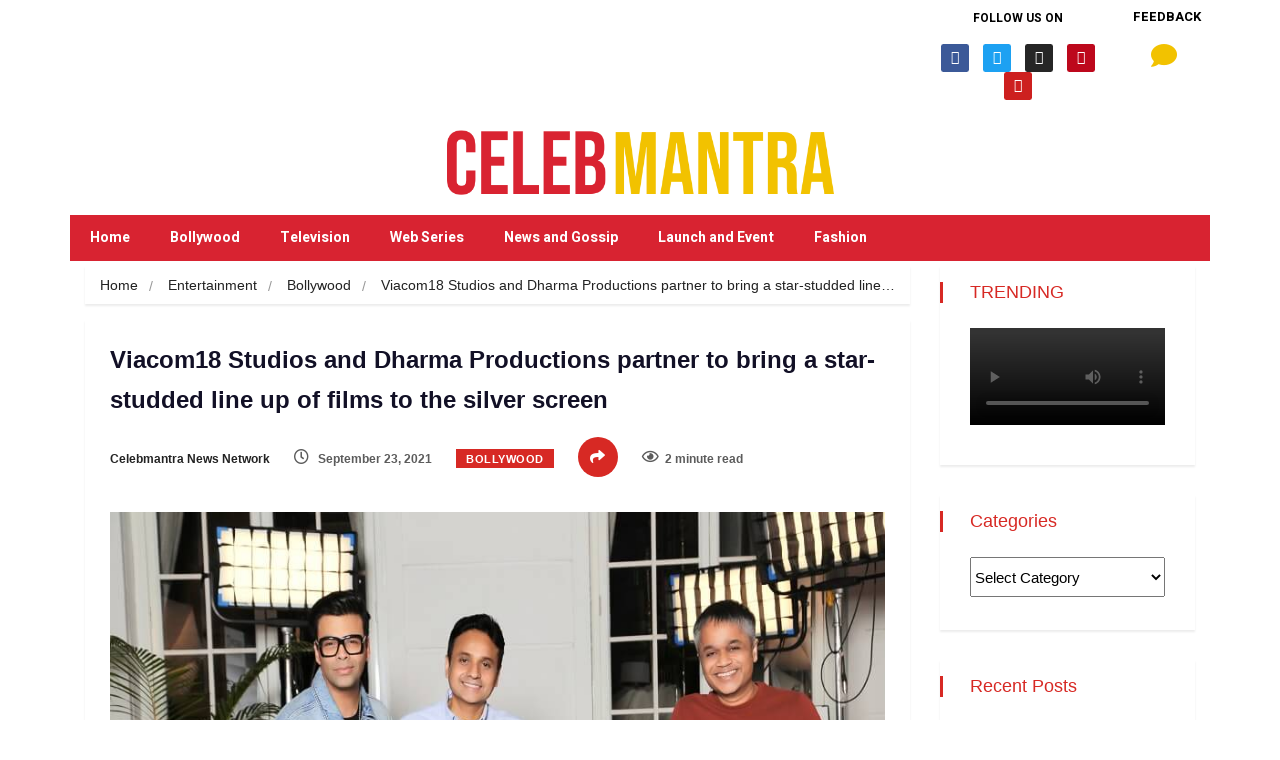

--- FILE ---
content_type: text/html; charset=UTF-8
request_url: https://celebmantra.com/viacom18-studios-and-dharma-productions-partner-to-bring-a-star-studded-line-up-of-films-to-the-silver-screen/
body_size: 31634
content:
<!DOCTYPE html>
<html lang="en" class="" data-skin="light">
<head>
	<meta charset="UTF-8" />
	<meta name="viewport" content="width=device-width, initial-scale=1" />
	<link rel="profile" href="http://gmpg.org/xfn/11" />
	<link rel="pingback" href="https://celebmantra.com/xmlrpc.php" />
	<meta name='robots' content='index, follow, max-image-preview:large, max-snippet:-1, max-video-preview:-1' />
    <meta name="viewport" content="width=device-width, initial-scale=1, maximum-scale=5">
    
	<!-- This site is optimized with the Yoast SEO plugin v26.8 - https://yoast.com/product/yoast-seo-wordpress/ -->
	<title>Viacom18 Studios and Dharma Productions partner to bring a star-studde..</title>
	<meta name="description" content="Viacom18 Studios has created a penchant for its unique brand of cinema by creating some of India’s genre-defining films, garnering astoundi.." />
	<link rel="canonical" href="https://celebmantra.com/viacom18-studios-and-dharma-productions-partner-to-bring-a-star-studded-line-up-of-films-to-the-silver-screen/" />
	<meta property="og:locale" content="en_US" />
	<meta property="og:type" content="article" />
	<meta property="og:title" content="Viacom18 Studios and Dharma Productions partner to bring a star-studde.." />
	<meta property="og:description" content="Viacom18 Studios has created a penchant for its unique brand of cinema by creating some of India’s genre-defining films, garnering astoundi.." />
	<meta property="og:url" content="https://celebmantra.com/viacom18-studios-and-dharma-productions-partner-to-bring-a-star-studded-line-up-of-films-to-the-silver-screen/" />
	<meta property="og:site_name" content="Bollywood News, Web Show Update, Latest Bollywood Gossip, Bollywood Celebrities, Movies, Indian Films" />
	<meta property="article:published_time" content="2021-09-23T06:44:09+00:00" />
	<meta property="article:modified_time" content="2021-09-23T06:56:23+00:00" />
	<meta property="og:image" content="https://celebmantra.com/wp-content/uploads/2021/09/VIACOM-DHARMA.jpg" />
	<meta property="og:image:width" content="850" />
	<meta property="og:image:height" content="650" />
	<meta property="og:image:type" content="image/jpeg" />
	<meta name="author" content="Celebmantra News Network" />
	<meta name="twitter:card" content="summary_large_image" />
	<meta name="twitter:label1" content="Written by" />
	<meta name="twitter:data1" content="Celebmantra News Network" />
	<meta name="twitter:label2" content="Est. reading time" />
	<meta name="twitter:data2" content="2 minutes" />
	<script type="application/ld+json" class="yoast-schema-graph">{"@context":"https://schema.org","@graph":[{"@type":"Article","@id":"https://celebmantra.com/viacom18-studios-and-dharma-productions-partner-to-bring-a-star-studded-line-up-of-films-to-the-silver-screen/#article","isPartOf":{"@id":"https://celebmantra.com/viacom18-studios-and-dharma-productions-partner-to-bring-a-star-studded-line-up-of-films-to-the-silver-screen/"},"author":{"name":"Celebmantra News Network","@id":"https://celebmantra.com/#/schema/person/a1c86361f6f765b1e6521f39e74c9978"},"headline":"Viacom18 Studios and Dharma Productions partner to bring a star-studded line up of films to the silver screen","datePublished":"2021-09-23T06:44:09+00:00","dateModified":"2021-09-23T06:56:23+00:00","mainEntityOfPage":{"@id":"https://celebmantra.com/viacom18-studios-and-dharma-productions-partner-to-bring-a-star-studded-line-up-of-films-to-the-silver-screen/"},"wordCount":416,"commentCount":0,"publisher":{"@id":"https://celebmantra.com/#organization"},"image":{"@id":"https://celebmantra.com/viacom18-studios-and-dharma-productions-partner-to-bring-a-star-studded-line-up-of-films-to-the-silver-screen/#primaryimage"},"thumbnailUrl":"https://celebmantra.com/wp-content/uploads/2021/09/VIACOM-DHARMA.jpg","keywords":["Bollywood","Dharma Productions","JugJugg Jiyo","Karan Johar","Rocky Aur Rani Ki Prem Kahani","Viacom18 Studios"],"articleSection":["Bollywood"],"inLanguage":"en","potentialAction":[{"@type":"CommentAction","name":"Comment","target":["https://celebmantra.com/viacom18-studios-and-dharma-productions-partner-to-bring-a-star-studded-line-up-of-films-to-the-silver-screen/#respond"]}]},{"@type":"WebPage","@id":"https://celebmantra.com/viacom18-studios-and-dharma-productions-partner-to-bring-a-star-studded-line-up-of-films-to-the-silver-screen/","url":"https://celebmantra.com/viacom18-studios-and-dharma-productions-partner-to-bring-a-star-studded-line-up-of-films-to-the-silver-screen/","name":"Viacom18 Studios and Dharma Productions partner to bring a star-studde..","isPartOf":{"@id":"https://celebmantra.com/#website"},"primaryImageOfPage":{"@id":"https://celebmantra.com/viacom18-studios-and-dharma-productions-partner-to-bring-a-star-studded-line-up-of-films-to-the-silver-screen/#primaryimage"},"image":{"@id":"https://celebmantra.com/viacom18-studios-and-dharma-productions-partner-to-bring-a-star-studded-line-up-of-films-to-the-silver-screen/#primaryimage"},"thumbnailUrl":"https://celebmantra.com/wp-content/uploads/2021/09/VIACOM-DHARMA.jpg","datePublished":"2021-09-23T06:44:09+00:00","dateModified":"2021-09-23T06:56:23+00:00","description":"Viacom18 Studios has created a penchant for its unique brand of cinema by creating some of India’s genre-defining films, garnering astoundi..","breadcrumb":{"@id":"https://celebmantra.com/viacom18-studios-and-dharma-productions-partner-to-bring-a-star-studded-line-up-of-films-to-the-silver-screen/#breadcrumb"},"inLanguage":"en","potentialAction":[{"@type":"ReadAction","target":["https://celebmantra.com/viacom18-studios-and-dharma-productions-partner-to-bring-a-star-studded-line-up-of-films-to-the-silver-screen/"]}]},{"@type":"ImageObject","inLanguage":"en","@id":"https://celebmantra.com/viacom18-studios-and-dharma-productions-partner-to-bring-a-star-studded-line-up-of-films-to-the-silver-screen/#primaryimage","url":"https://celebmantra.com/wp-content/uploads/2021/09/VIACOM-DHARMA.jpg","contentUrl":"https://celebmantra.com/wp-content/uploads/2021/09/VIACOM-DHARMA.jpg","width":850,"height":650,"caption":"Viacom18-Dharma"},{"@type":"BreadcrumbList","@id":"https://celebmantra.com/viacom18-studios-and-dharma-productions-partner-to-bring-a-star-studded-line-up-of-films-to-the-silver-screen/#breadcrumb","itemListElement":[{"@type":"ListItem","position":1,"name":"Home","item":"https://celebmantra.com/"},{"@type":"ListItem","position":2,"name":"Viacom18 Studios and Dharma Productions partner to bring a star-studded line up of films to the silver screen"}]},{"@type":"WebSite","@id":"https://celebmantra.com/#website","url":"https://celebmantra.com/","name":"Bollywood News, Web Show Update, Latest Bollywood Gossip, Bollywood Celebrities, Movies, Indian Films","description":"Check out the latest Bollywood,web Series,Tv-Show news, new Hindi movie reviews, box office collection updates and latest Hindi movie videos.","publisher":{"@id":"https://celebmantra.com/#organization"},"potentialAction":[{"@type":"SearchAction","target":{"@type":"EntryPoint","urlTemplate":"https://celebmantra.com/?s={search_term_string}"},"query-input":{"@type":"PropertyValueSpecification","valueRequired":true,"valueName":"search_term_string"}}],"inLanguage":"en"},{"@type":"Organization","@id":"https://celebmantra.com/#organization","name":"Bollywood News, Web Show Update, Latest Bollywood Gossip, Bollywood Celebrities, Movies, Indian Films","url":"https://celebmantra.com/","logo":{"@type":"ImageObject","inLanguage":"en","@id":"https://celebmantra.com/#/schema/logo/image/","url":"https://celebmantra.com/wp-content/uploads/2020/06/2-e1602626329308.png","contentUrl":"https://celebmantra.com/wp-content/uploads/2020/06/2-e1602626329308.png","width":186,"height":89,"caption":"Bollywood News, Web Show Update, Latest Bollywood Gossip, Bollywood Celebrities, Movies, Indian Films"},"image":{"@id":"https://celebmantra.com/#/schema/logo/image/"}},{"@type":"Person","@id":"https://celebmantra.com/#/schema/person/a1c86361f6f765b1e6521f39e74c9978","name":"Celebmantra News Network","url":"https://celebmantra.com/author/celebmantranewsnetwork/"}]}</script>
	<!-- / Yoast SEO plugin. -->


<link rel='dns-prefetch' href='//fonts.googleapis.com' />
<link rel="alternate" type="application/rss+xml" title="Bollywood News, Web Show Update, Latest Bollywood Gossip, Bollywood Celebrities, Movies, Indian Films &raquo; Feed" href="https://celebmantra.com/feed/" />
<link rel="alternate" type="application/rss+xml" title="Bollywood News, Web Show Update, Latest Bollywood Gossip, Bollywood Celebrities, Movies, Indian Films &raquo; Comments Feed" href="https://celebmantra.com/comments/feed/" />
<link rel="alternate" type="application/rss+xml" title="Bollywood News, Web Show Update, Latest Bollywood Gossip, Bollywood Celebrities, Movies, Indian Films &raquo; Viacom18 Studios and Dharma Productions partner to bring a star-studded line up of films to the silver screen Comments Feed" href="https://celebmantra.com/viacom18-studios-and-dharma-productions-partner-to-bring-a-star-studded-line-up-of-films-to-the-silver-screen/feed/" />
<link rel="alternate" title="oEmbed (JSON)" type="application/json+oembed" href="https://celebmantra.com/wp-json/oembed/1.0/embed?url=https%3A%2F%2Fcelebmantra.com%2Fviacom18-studios-and-dharma-productions-partner-to-bring-a-star-studded-line-up-of-films-to-the-silver-screen%2F" />
<link rel="alternate" title="oEmbed (XML)" type="text/xml+oembed" href="https://celebmantra.com/wp-json/oembed/1.0/embed?url=https%3A%2F%2Fcelebmantra.com%2Fviacom18-studios-and-dharma-productions-partner-to-bring-a-star-studded-line-up-of-films-to-the-silver-screen%2F&#038;format=xml" />
<style id='wp-img-auto-sizes-contain-inline-css' type='text/css'>
img:is([sizes=auto i],[sizes^="auto," i]){contain-intrinsic-size:3000px 1500px}
/*# sourceURL=wp-img-auto-sizes-contain-inline-css */
</style>
<link rel='stylesheet' id='hfe-widgets-style-css' href='https://celebmantra.com/wp-content/plugins/header-footer-elementor/inc/widgets-css/frontend.css?ver=2.8.1' type='text/css' media='all' />
<style id='wp-emoji-styles-inline-css' type='text/css'>

	img.wp-smiley, img.emoji {
		display: inline !important;
		border: none !important;
		box-shadow: none !important;
		height: 1em !important;
		width: 1em !important;
		margin: 0 0.07em !important;
		vertical-align: -0.1em !important;
		background: none !important;
		padding: 0 !important;
	}
/*# sourceURL=wp-emoji-styles-inline-css */
</style>
<link rel='stylesheet' id='wp-block-library-css' href='https://celebmantra.com/wp-includes/css/dist/block-library/style.min.css?ver=6.9' type='text/css' media='all' />
<style id='global-styles-inline-css' type='text/css'>
:root{--wp--preset--aspect-ratio--square: 1;--wp--preset--aspect-ratio--4-3: 4/3;--wp--preset--aspect-ratio--3-4: 3/4;--wp--preset--aspect-ratio--3-2: 3/2;--wp--preset--aspect-ratio--2-3: 2/3;--wp--preset--aspect-ratio--16-9: 16/9;--wp--preset--aspect-ratio--9-16: 9/16;--wp--preset--color--black: #000000;--wp--preset--color--cyan-bluish-gray: #abb8c3;--wp--preset--color--white: #ffffff;--wp--preset--color--pale-pink: #f78da7;--wp--preset--color--vivid-red: #cf2e2e;--wp--preset--color--luminous-vivid-orange: #ff6900;--wp--preset--color--luminous-vivid-amber: #fcb900;--wp--preset--color--light-green-cyan: #7bdcb5;--wp--preset--color--vivid-green-cyan: #00d084;--wp--preset--color--pale-cyan-blue: #8ed1fc;--wp--preset--color--vivid-cyan-blue: #0693e3;--wp--preset--color--vivid-purple: #9b51e0;--wp--preset--gradient--vivid-cyan-blue-to-vivid-purple: linear-gradient(135deg,rgb(6,147,227) 0%,rgb(155,81,224) 100%);--wp--preset--gradient--light-green-cyan-to-vivid-green-cyan: linear-gradient(135deg,rgb(122,220,180) 0%,rgb(0,208,130) 100%);--wp--preset--gradient--luminous-vivid-amber-to-luminous-vivid-orange: linear-gradient(135deg,rgb(252,185,0) 0%,rgb(255,105,0) 100%);--wp--preset--gradient--luminous-vivid-orange-to-vivid-red: linear-gradient(135deg,rgb(255,105,0) 0%,rgb(207,46,46) 100%);--wp--preset--gradient--very-light-gray-to-cyan-bluish-gray: linear-gradient(135deg,rgb(238,238,238) 0%,rgb(169,184,195) 100%);--wp--preset--gradient--cool-to-warm-spectrum: linear-gradient(135deg,rgb(74,234,220) 0%,rgb(151,120,209) 20%,rgb(207,42,186) 40%,rgb(238,44,130) 60%,rgb(251,105,98) 80%,rgb(254,248,76) 100%);--wp--preset--gradient--blush-light-purple: linear-gradient(135deg,rgb(255,206,236) 0%,rgb(152,150,240) 100%);--wp--preset--gradient--blush-bordeaux: linear-gradient(135deg,rgb(254,205,165) 0%,rgb(254,45,45) 50%,rgb(107,0,62) 100%);--wp--preset--gradient--luminous-dusk: linear-gradient(135deg,rgb(255,203,112) 0%,rgb(199,81,192) 50%,rgb(65,88,208) 100%);--wp--preset--gradient--pale-ocean: linear-gradient(135deg,rgb(255,245,203) 0%,rgb(182,227,212) 50%,rgb(51,167,181) 100%);--wp--preset--gradient--electric-grass: linear-gradient(135deg,rgb(202,248,128) 0%,rgb(113,206,126) 100%);--wp--preset--gradient--midnight: linear-gradient(135deg,rgb(2,3,129) 0%,rgb(40,116,252) 100%);--wp--preset--font-size--small: 13px;--wp--preset--font-size--medium: 20px;--wp--preset--font-size--large: 36px;--wp--preset--font-size--x-large: 42px;--wp--preset--spacing--20: 0.44rem;--wp--preset--spacing--30: 0.67rem;--wp--preset--spacing--40: 1rem;--wp--preset--spacing--50: 1.5rem;--wp--preset--spacing--60: 2.25rem;--wp--preset--spacing--70: 3.38rem;--wp--preset--spacing--80: 5.06rem;--wp--preset--shadow--natural: 6px 6px 9px rgba(0, 0, 0, 0.2);--wp--preset--shadow--deep: 12px 12px 50px rgba(0, 0, 0, 0.4);--wp--preset--shadow--sharp: 6px 6px 0px rgba(0, 0, 0, 0.2);--wp--preset--shadow--outlined: 6px 6px 0px -3px rgb(255, 255, 255), 6px 6px rgb(0, 0, 0);--wp--preset--shadow--crisp: 6px 6px 0px rgb(0, 0, 0);}:where(.is-layout-flex){gap: 0.5em;}:where(.is-layout-grid){gap: 0.5em;}body .is-layout-flex{display: flex;}.is-layout-flex{flex-wrap: wrap;align-items: center;}.is-layout-flex > :is(*, div){margin: 0;}body .is-layout-grid{display: grid;}.is-layout-grid > :is(*, div){margin: 0;}:where(.wp-block-columns.is-layout-flex){gap: 2em;}:where(.wp-block-columns.is-layout-grid){gap: 2em;}:where(.wp-block-post-template.is-layout-flex){gap: 1.25em;}:where(.wp-block-post-template.is-layout-grid){gap: 1.25em;}.has-black-color{color: var(--wp--preset--color--black) !important;}.has-cyan-bluish-gray-color{color: var(--wp--preset--color--cyan-bluish-gray) !important;}.has-white-color{color: var(--wp--preset--color--white) !important;}.has-pale-pink-color{color: var(--wp--preset--color--pale-pink) !important;}.has-vivid-red-color{color: var(--wp--preset--color--vivid-red) !important;}.has-luminous-vivid-orange-color{color: var(--wp--preset--color--luminous-vivid-orange) !important;}.has-luminous-vivid-amber-color{color: var(--wp--preset--color--luminous-vivid-amber) !important;}.has-light-green-cyan-color{color: var(--wp--preset--color--light-green-cyan) !important;}.has-vivid-green-cyan-color{color: var(--wp--preset--color--vivid-green-cyan) !important;}.has-pale-cyan-blue-color{color: var(--wp--preset--color--pale-cyan-blue) !important;}.has-vivid-cyan-blue-color{color: var(--wp--preset--color--vivid-cyan-blue) !important;}.has-vivid-purple-color{color: var(--wp--preset--color--vivid-purple) !important;}.has-black-background-color{background-color: var(--wp--preset--color--black) !important;}.has-cyan-bluish-gray-background-color{background-color: var(--wp--preset--color--cyan-bluish-gray) !important;}.has-white-background-color{background-color: var(--wp--preset--color--white) !important;}.has-pale-pink-background-color{background-color: var(--wp--preset--color--pale-pink) !important;}.has-vivid-red-background-color{background-color: var(--wp--preset--color--vivid-red) !important;}.has-luminous-vivid-orange-background-color{background-color: var(--wp--preset--color--luminous-vivid-orange) !important;}.has-luminous-vivid-amber-background-color{background-color: var(--wp--preset--color--luminous-vivid-amber) !important;}.has-light-green-cyan-background-color{background-color: var(--wp--preset--color--light-green-cyan) !important;}.has-vivid-green-cyan-background-color{background-color: var(--wp--preset--color--vivid-green-cyan) !important;}.has-pale-cyan-blue-background-color{background-color: var(--wp--preset--color--pale-cyan-blue) !important;}.has-vivid-cyan-blue-background-color{background-color: var(--wp--preset--color--vivid-cyan-blue) !important;}.has-vivid-purple-background-color{background-color: var(--wp--preset--color--vivid-purple) !important;}.has-black-border-color{border-color: var(--wp--preset--color--black) !important;}.has-cyan-bluish-gray-border-color{border-color: var(--wp--preset--color--cyan-bluish-gray) !important;}.has-white-border-color{border-color: var(--wp--preset--color--white) !important;}.has-pale-pink-border-color{border-color: var(--wp--preset--color--pale-pink) !important;}.has-vivid-red-border-color{border-color: var(--wp--preset--color--vivid-red) !important;}.has-luminous-vivid-orange-border-color{border-color: var(--wp--preset--color--luminous-vivid-orange) !important;}.has-luminous-vivid-amber-border-color{border-color: var(--wp--preset--color--luminous-vivid-amber) !important;}.has-light-green-cyan-border-color{border-color: var(--wp--preset--color--light-green-cyan) !important;}.has-vivid-green-cyan-border-color{border-color: var(--wp--preset--color--vivid-green-cyan) !important;}.has-pale-cyan-blue-border-color{border-color: var(--wp--preset--color--pale-cyan-blue) !important;}.has-vivid-cyan-blue-border-color{border-color: var(--wp--preset--color--vivid-cyan-blue) !important;}.has-vivid-purple-border-color{border-color: var(--wp--preset--color--vivid-purple) !important;}.has-vivid-cyan-blue-to-vivid-purple-gradient-background{background: var(--wp--preset--gradient--vivid-cyan-blue-to-vivid-purple) !important;}.has-light-green-cyan-to-vivid-green-cyan-gradient-background{background: var(--wp--preset--gradient--light-green-cyan-to-vivid-green-cyan) !important;}.has-luminous-vivid-amber-to-luminous-vivid-orange-gradient-background{background: var(--wp--preset--gradient--luminous-vivid-amber-to-luminous-vivid-orange) !important;}.has-luminous-vivid-orange-to-vivid-red-gradient-background{background: var(--wp--preset--gradient--luminous-vivid-orange-to-vivid-red) !important;}.has-very-light-gray-to-cyan-bluish-gray-gradient-background{background: var(--wp--preset--gradient--very-light-gray-to-cyan-bluish-gray) !important;}.has-cool-to-warm-spectrum-gradient-background{background: var(--wp--preset--gradient--cool-to-warm-spectrum) !important;}.has-blush-light-purple-gradient-background{background: var(--wp--preset--gradient--blush-light-purple) !important;}.has-blush-bordeaux-gradient-background{background: var(--wp--preset--gradient--blush-bordeaux) !important;}.has-luminous-dusk-gradient-background{background: var(--wp--preset--gradient--luminous-dusk) !important;}.has-pale-ocean-gradient-background{background: var(--wp--preset--gradient--pale-ocean) !important;}.has-electric-grass-gradient-background{background: var(--wp--preset--gradient--electric-grass) !important;}.has-midnight-gradient-background{background: var(--wp--preset--gradient--midnight) !important;}.has-small-font-size{font-size: var(--wp--preset--font-size--small) !important;}.has-medium-font-size{font-size: var(--wp--preset--font-size--medium) !important;}.has-large-font-size{font-size: var(--wp--preset--font-size--large) !important;}.has-x-large-font-size{font-size: var(--wp--preset--font-size--x-large) !important;}
/*# sourceURL=global-styles-inline-css */
</style>

<style id='classic-theme-styles-inline-css' type='text/css'>
/*! This file is auto-generated */
.wp-block-button__link{color:#fff;background-color:#32373c;border-radius:9999px;box-shadow:none;text-decoration:none;padding:calc(.667em + 2px) calc(1.333em + 2px);font-size:1.125em}.wp-block-file__button{background:#32373c;color:#fff;text-decoration:none}
/*# sourceURL=/wp-includes/css/classic-themes.min.css */
</style>
<link rel='stylesheet' id='contact-form-7-css' href='https://celebmantra.com/wp-content/plugins/contact-form-7/includes/css/styles.css?ver=6.1.4' type='text/css' media='all' />
<link rel='stylesheet' id='hfe-style-css' href='https://celebmantra.com/wp-content/plugins/header-footer-elementor/assets/css/header-footer-elementor.css?ver=2.8.1' type='text/css' media='all' />
<link rel='stylesheet' id='elementor-icons-css' href='https://celebmantra.com/wp-content/plugins/elementor/assets/lib/eicons/css/elementor-icons.min.css?ver=5.40.0' type='text/css' media='all' />
<link rel='stylesheet' id='elementor-frontend-css' href='https://celebmantra.com/wp-content/plugins/elementor/assets/css/frontend.min.css?ver=3.29.0' type='text/css' media='all' />
<link rel='stylesheet' id='elementor-post-4540-css' href='https://celebmantra.com/wp-content/uploads/elementor/css/post-4540.css?ver=1747811324' type='text/css' media='all' />
<link rel='stylesheet' id='font-awesome-5-all-css' href='https://celebmantra.com/wp-content/plugins/elementor/assets/lib/font-awesome/css/all.min.css?ver=3.29.0' type='text/css' media='all' />
<link rel='stylesheet' id='font-awesome-4-shim-css' href='https://celebmantra.com/wp-content/plugins/elementor/assets/lib/font-awesome/css/v4-shims.min.css?ver=3.29.0' type='text/css' media='all' />
<link rel='stylesheet' id='elementor-post-21318-css' href='https://celebmantra.com/wp-content/uploads/elementor/css/post-21318.css?ver=1747811324' type='text/css' media='all' />
<link rel='stylesheet' id='elementor-post-4128-css' href='https://celebmantra.com/wp-content/uploads/elementor/css/post-4128.css?ver=1747811324' type='text/css' media='all' />
<link rel='stylesheet' id='tablepress-default-css' href='https://celebmantra.com/wp-content/tablepress-combined.min.css?ver=53' type='text/css' media='all' />
<link rel='stylesheet' id='hfe-elementor-icons-css' href='https://celebmantra.com/wp-content/plugins/elementor/assets/lib/eicons/css/elementor-icons.min.css?ver=5.34.0' type='text/css' media='all' />
<link rel='stylesheet' id='hfe-icons-list-css' href='https://celebmantra.com/wp-content/plugins/elementor/assets/css/widget-icon-list.min.css?ver=3.24.3' type='text/css' media='all' />
<link rel='stylesheet' id='hfe-social-icons-css' href='https://celebmantra.com/wp-content/plugins/elementor/assets/css/widget-social-icons.min.css?ver=3.24.0' type='text/css' media='all' />
<link rel='stylesheet' id='hfe-social-share-icons-brands-css' href='https://celebmantra.com/wp-content/plugins/elementor/assets/lib/font-awesome/css/brands.css?ver=5.15.3' type='text/css' media='all' />
<link rel='stylesheet' id='hfe-social-share-icons-fontawesome-css' href='https://celebmantra.com/wp-content/plugins/elementor/assets/lib/font-awesome/css/fontawesome.css?ver=5.15.3' type='text/css' media='all' />
<link rel='stylesheet' id='hfe-nav-menu-icons-css' href='https://celebmantra.com/wp-content/plugins/elementor/assets/lib/font-awesome/css/solid.css?ver=5.15.3' type='text/css' media='all' />
<link rel='stylesheet' id='hfe-widget-blockquote-css' href='https://celebmantra.com/wp-content/plugins/elementor-pro/assets/css/widget-blockquote.min.css?ver=3.25.0' type='text/css' media='all' />
<link rel='stylesheet' id='hfe-mega-menu-css' href='https://celebmantra.com/wp-content/plugins/elementor-pro/assets/css/widget-mega-menu.min.css?ver=3.26.2' type='text/css' media='all' />
<link rel='stylesheet' id='hfe-nav-menu-widget-css' href='https://celebmantra.com/wp-content/plugins/elementor-pro/assets/css/widget-nav-menu.min.css?ver=3.26.0' type='text/css' media='all' />
<link rel='stylesheet' id='vinkmag-fonts-css' href='https://fonts.googleapis.com/css?family=Arimo%3A400%2C400i%2C700%2C700i%7CHeebo%3A400%2C500%2C700%2C800%2C900%7CMerriweather%3A400%2C400i%2C700%2C700i%2C900%2C900i&#038;display=swap&#038;ver=4.6' type='text/css' media='all' />
<link rel='stylesheet' id='bootstrap-css' href='https://celebmantra.com/wp-content/themes/vinkmag/assets/css/bootstrap.min.css?ver=4.6' type='text/css' media='all' />
<link rel='stylesheet' id='animate-css' href='https://celebmantra.com/wp-content/themes/vinkmag/assets/css/animate.css?ver=4.6' type='text/css' media='all' />
<link rel='stylesheet' id='vinkmag-icon-elementor-css' href='https://celebmantra.com/wp-content/themes/vinkmag/assets/css/xs-icons.css?ver=4.6' type='text/css' media='all' />
<link rel='stylesheet' id='mCustomScrollbar-css' href='https://celebmantra.com/wp-content/themes/vinkmag/assets/css/jquery.mCustomScrollbar.css?ver=4.6' type='text/css' media='all' />
<link rel='stylesheet' id='magnific-popup-css' href='https://celebmantra.com/wp-content/themes/vinkmag/assets/css/magnific-popup.css?ver=4.6' type='text/css' media='all' />
<link rel='stylesheet' id='swiper-css' href='https://celebmantra.com/wp-content/plugins/elementor/assets/lib/swiper/v8/css/swiper.min.css?ver=8.4.5' type='text/css' media='all' />
<link rel='stylesheet' id='vinkmag-style-css' href='https://celebmantra.com/wp-content/themes/vinkmag/assets/css/style.css?ver=4.6' type='text/css' media='all' />
<link rel='stylesheet' id='vinkmag-blog-css' href='https://celebmantra.com/wp-content/themes/vinkmag/assets/css/blog.css?ver=4.6' type='text/css' media='all' />
<link rel='stylesheet' id='vinkmag-responsive-css' href='https://celebmantra.com/wp-content/themes/vinkmag/assets/css/responsive.css?ver=4.6' type='text/css' media='all' />
<link rel='stylesheet' id='elementor-gf-local-heebo-css' href='https://celebmantra.com/wp-content/uploads/elementor/google-fonts/css/heebo.css?ver=1747811325' type='text/css' media='all' />
<link rel='stylesheet' id='elementor-gf-local-arimo-css' href='https://celebmantra.com/wp-content/uploads/elementor/google-fonts/css/arimo.css?ver=1747811327' type='text/css' media='all' />
<link rel='stylesheet' id='elementor-gf-local-roboto-css' href='https://celebmantra.com/wp-content/uploads/elementor/google-fonts/css/roboto.css?ver=1747811332' type='text/css' media='all' />
<link rel='stylesheet' id='elementor-icons-shared-0-css' href='https://celebmantra.com/wp-content/themes/vinkmag/assets/css/xs-icons.css?ver=5.9.0' type='text/css' media='all' />
<link rel='stylesheet' id='elementor-icons-icon-vinkmag-css' href='https://celebmantra.com/wp-content/themes/vinkmag/assets/css/xs-icons.css?ver=5.9.0' type='text/css' media='all' />
<script type="text/javascript" src="https://celebmantra.com/wp-content/plugins/elementor/assets/lib/font-awesome/js/v4-shims.min.js?ver=3.29.0" id="font-awesome-4-shim-js"></script>
<script type="text/javascript" src="https://celebmantra.com/wp-includes/js/jquery/jquery.min.js?ver=3.7.1" id="jquery-core-js"></script>
<script type="text/javascript" src="https://celebmantra.com/wp-includes/js/jquery/jquery-migrate.min.js?ver=3.4.1" id="jquery-migrate-js"></script>
<script type="text/javascript" id="jquery-js-after">
/* <![CDATA[ */
!function($){"use strict";$(document).ready(function(){$(this).scrollTop()>100&&$(".hfe-scroll-to-top-wrap").removeClass("hfe-scroll-to-top-hide"),$(window).scroll(function(){$(this).scrollTop()<100?$(".hfe-scroll-to-top-wrap").fadeOut(300):$(".hfe-scroll-to-top-wrap").fadeIn(300)}),$(".hfe-scroll-to-top-wrap").on("click",function(){$("html, body").animate({scrollTop:0},300);return!1})})}(jQuery);
!function($){'use strict';$(document).ready(function(){var bar=$('.hfe-reading-progress-bar');if(!bar.length)return;$(window).on('scroll',function(){var s=$(window).scrollTop(),d=$(document).height()-$(window).height(),p=d? s/d*100:0;bar.css('width',p+'%')});});}(jQuery);
//# sourceURL=jquery-js-after
/* ]]> */
</script>
<link rel="https://api.w.org/" href="https://celebmantra.com/wp-json/" /><link rel="alternate" title="JSON" type="application/json" href="https://celebmantra.com/wp-json/wp/v2/posts/23746" /><link rel="EditURI" type="application/rsd+xml" title="RSD" href="https://celebmantra.com/xmlrpc.php?rsd" />
<meta name="generator" content="WordPress 6.9" />
<link rel='shortlink' href='https://celebmantra.com/?p=23746' />
<meta name="generator" content="Elementor 3.29.0; features: additional_custom_breakpoints, e_local_google_fonts; settings: css_print_method-external, google_font-enabled, font_display-auto">
			<style>
				.e-con.e-parent:nth-of-type(n+4):not(.e-lazyloaded):not(.e-no-lazyload),
				.e-con.e-parent:nth-of-type(n+4):not(.e-lazyloaded):not(.e-no-lazyload) * {
					background-image: none !important;
				}
				@media screen and (max-height: 1024px) {
					.e-con.e-parent:nth-of-type(n+3):not(.e-lazyloaded):not(.e-no-lazyload),
					.e-con.e-parent:nth-of-type(n+3):not(.e-lazyloaded):not(.e-no-lazyload) * {
						background-image: none !important;
					}
				}
				@media screen and (max-height: 640px) {
					.e-con.e-parent:nth-of-type(n+2):not(.e-lazyloaded):not(.e-no-lazyload),
					.e-con.e-parent:nth-of-type(n+2):not(.e-lazyloaded):not(.e-no-lazyload) * {
						background-image: none !important;
					}
				}
			</style>
			<link rel="icon" href="https://celebmantra.com/wp-content/uploads/2024/04/cropped-CELEBMANTRA-NEW-favicon-32x32.png" sizes="32x32" />
<link rel="icon" href="https://celebmantra.com/wp-content/uploads/2024/04/cropped-CELEBMANTRA-NEW-favicon-192x192.png" sizes="192x192" />
<link rel="apple-touch-icon" href="https://celebmantra.com/wp-content/uploads/2024/04/cropped-CELEBMANTRA-NEW-favicon-180x180.png" />
<meta name="msapplication-TileImage" content="https://celebmantra.com/wp-content/uploads/2024/04/cropped-CELEBMANTRA-NEW-favicon-270x270.png" />
		<style type="text/css" id="wp-custom-css">
			body
{
	background:#fff;
}
.dark-themes .form-control {
    background: #d72924 !important;
    color: #fff !important;
}


/**new css start **/
.copyright-sec .elementor-widget-wp-widget-nav_menu .menu li a {
    color: #da2532;
	font-weight:600
}
/**css end**/

.dark-themes .form-control::placeholder {
  color: white;
}
.ts-widget-newsletter {
    background: none !important;
    padding: 10px !important;
}

.ts-widget-newsletter .newsletter-form .btn {
    background: none !important;
    padding: 10px 0px !important;
}
.ts-widget-newsletter .newsletter-introtext p {
    margin-bottom: 0px !important;
}
.ts-widget-newsletter .newsletter-form .form-control {
margin-bottom: 0px !important;
}
@media (max-width: 991px){
	.elementor-17959 .elementor-element.elementor-element-bb06984 {
    margin-top: 0px;
    margin-bottom: 0px;
}
.ekit-megamenu-holder .ekit-menu-simple .ekit-has-submenu > li > a {
    background: linear-gradient(0deg, rgb(255 0 0) 0%, rgb(244, 244, 244) 100%);
    background: rgb(211, 16, 39);
}
	.elementor-17959 .elementor-element.elementor-element-74344be {
    margin-top: 0;
    margin-bottom: 0px;
}
	.elementor-element.elementor-element-44b5b11.elementor-widget.elementor-widget-vinazine-block-title {
    margin-bottom: 25px;
}
	.elementor-17959 .elementor-element.elementor-element-75ab2a5 {
    margin-top: 0px;
    margin-bottom: 0px;
}
.elementor-21318 .elementor-element.elementor-element-d9589f1 .ekit-menu-container {
    border-radius: 0px 0px 0px 0px;
    background: linear-gradient(
180deg
, #921111 0%, #921111 100%);
}
	
}
@media (max-width: 1024px){
	.mob-menu-logo-holder
	{
		display:none;
	}
	.mob-menu-header-holder {
    width: 100%;
    background-color: #a51c1c;
    height: 50px;
    position: fixed;
}
	.mobmenu-left-panel {
    background-color:#a51c1c;
    width: 320px;
}
	#mobmenuleft li a, #mobmenuleft li a:visited, .mobmenu-content h2, .mobmenu-content h3, .show-nav-left .mob-menu-copyright, .show-nav-left .mob-expand-submenu i {
    color: #fff;
}
	.mobmenu-content li {
    list-style: none;
    visibility: visible;
    opacity: 1;
    -webkit-tap-highlight-color: rgba(0,0,0,0);
    margin: 0;
    border-bottom: 1px solid #ad2f2f;
}
	.mobmenu-content li:last-child
	{
		border-bottom:none;
	}
	.mobmenu-left-panel .mob-cancel-button {
    color: #fff;
}
	.mobmenu-content #mobmenuleft .sub-menu {
    background-color: #bf2222;
    margin: 0;
    color: #fff;
    width: 100%;
    position: initial;
    height: 100%;
}
	.mobmenu-content #mobmenuleft > li > a:hover {
    background-color: #bf2222;
}
	.mob-expand-submenu i {
    position: relative;
    font-weight: 600;
    cursor: pointer;
    font-size: 14px;
}
/* .menu-toggler {
    display: none;
    top: -125px;
} */
	
	.ekit-menu-simple a .sub-arrow::before{
		display:none;
	}
	
	
a.ekit-menu-nav-link.active {
    background: inherit!important;
    color: #ffffff!important;
}

	.elementor-21318 .elementor-element.elementor-element-d9589f1 .ekit-menu-container {
    border-radius: 0px 0px 0px 0px;
    background: linear-gradient(
180deg
, #921111 0%, #921111 100%);
}
	.ekit-menu-simple li {
    border-top: 1px solid rgb(255 255 255 / 16%);
}
	.ekit-menu-simple li:hover>a, .ekit-menu-simple li:active>a, .ekit-menu-simple li:focus>a, .ekit-menu-simple .ekit-has-submenu>li>a:hover, .ekit-menu-simple .ekit-has-submenu>li>a:active, .ekit-menu-simple .ekit-has-submenu>li>a:focus {
    color: #0d3a4f;
    background: -webkit-gradient(linear, left top, right top, from(rgba(219, 219, 219, 0)), to(rgba(219, 219, 219, 0)));
    background: -webkit-linear-gradient(left, rgba(219, 219, 219, 0) 0%, rgba(219, 219, 219, 0) 100%);
    background: -o-linear-gradient(left, rgba(219, 219, 219, 0) 0%, rgba(219, 219, 219, 0) 100%);
    background: transparent !important;
    background-color: #dbdbdb;
}
	.elementor-21318 .elementor-element.elementor-element-d9589f1 .ekit-menu-simple .ekit-has-submenu > li > a {
    color: #ffffff;
    font-weight: 300;
    letter-spacing: 0.5px;
}
	.ekit-menu-simple .ekit-has-submenu>li>a {
    background: -webkit-gradient(linear, left bottom, left top, from(rgba(244, 244, 244, 0)), to(rgba(244, 244, 244, 0)));
    background: -webkit-linear-gradient(bottom, rgba(244, 244, 244, 0) 0%, rgba(244, 244, 244, 0) 100%);
    background: -o-linear-gradient(bottom, rgba(244, 244, 244, 0) 0%, rgba(244, 244, 244, 0) 100%);
    background: linear-gradient(
0deg
, rgba(244, 244, 244, 0) 0%, rgba(244, 244, 244, 0) 100%);
    background-color: #921111;
}
	.ekit-menu-simple li {
    border-top: 1px solid rgb(164 55 55) !important;
}
	.menu-close {
    background-color: rgba(255, 255, 255, 0);
    border: 0px;
    color: #333333;
    cursor: pointer;
    float: right;
    margin: 4px 0;
    font-size: 24px;
}
	.admin-bar .nav-identity-panel {
    top: 37px;
}
	.menu-toggler {

    padding: 4px;
    font-size: 16px;
    line-height: 1;
    background-color: transparent;
    border: 1px solid rgba(0, 0, 0, 0.1);
    border-radius: .25rem;
    float: right;
    position: relative;
    z-index: 10;
    cursor: pointer;
}
	
}
@media (max-width: 540px){
	.elementor-21318 .elementor-element.elementor-element-2ffcbe9 > .elementor-element-populated
	{
		margin-top:0px;
	}
	.elementor-21318 .elementor-element.elementor-element-2ffcbe9 > .elementor-element-populated
	{
		display:block;
	}
	.tagcloud .tag-link-position-2, .tagcloud .tag-link-position-6, .tagcloud .tag-link-position-13, .tagcloud .tag-link-position-19 {
    color: green!important;
    font-size: 18px!important;
}
	
}


.ekit-megamenu-holder .ekit-menu-simple li:hover>a {
    background: none !important;
    background: linear-gradient(0deg,#fff 0%,#fff 100%);
    color: #1e73be !important;
}


.navbar-container.navbar-style3.navbar-dark .ekit-menu-container .ekit-menu-simple>li ul li a, .navbar-container.navbar-style3.navbar-dark .ekit-megamenu-holder .ekit-menu-simple>li ul li a {
    padding: 18px 20px;
    font-family: "Roboto";
    color: #fff !important;
    font-weight: bold;
}

.navbar-container.navbar-style3 .ekit-megamenu-holder .ekit-menu-simple {
    text-align: right;
    float: left;
	  padding-left:100px !important;

}

.ekit-menu-simple>li>a {
    color: #fff !important;
    font-weight: bold !important;
}
.entry-header .post-title.lg {
    font-weight: 700;
    color: #fff !important;
}
.img-fluid
{
	max-width:157% !important
	
}
.ts-top-nav li a {
     color: #ffffff ;
}
.top-bar.top-bg {
    background: #121026 !important;
}

.top-social li a {
	color: #fff !important
}
.navbar-container .navbar .navbar-brand img {
       max-height: 222% !important;
    margin-top: -16%;
}


.navbar-container.navbar-style3.navbar-dark {
    background-color: #D31027;
	  background-color: #121026;
	
    color: #fff;
    border-top: 0;
} 


.ts-grid-box.widgets.category-list-item {
    background: transparent;
	    box-shadow: none !important;
}

.elementor-4128 .elementor-element.elementor-element-efc9163 {
    transition: background 0.3s, border 0.3s, border-radius 0.3s, box-shadow 0.3s;
    padding: 25px 0px 0px 0px;
}


.footer-standard .elementor-widget-wp-widget-recent-posts ul li {
    margin-bottom: 0px;
    border-bottom-color: #ffffff;
    border: none;
}


.navbar-container.navbar-style3 .ekit-menu-container, .navbar-container.navbar-style3 .ekit-megamenu-holder {
    background: #E65050;
}

.navbar-container.navbar-style3 {
    background-color: #E65050;
    color: #ffffff;
    border-top: 1px solid #ddd;
    -webkit-box-shadow: 0px 2px 2px 0px rgba(0, 0, 0, 0.08);
    box-shadow: 0px 2px 2px 0px rgba(0, 0, 0, 0.08);
    border-bottom: 2px solid #ddd;
}


.navbar-container.navbar-style3 .ekit-menu-container ul > li > a, .navbar-container.navbar-style3 .ekit-megamenu-holder ul > li > a {
    color: #ffffff !important;
}

top-bar .ts-date-item
{
	background-color: #E65050 !important;
}

time.post-date {
    color: white !important;
}
span.post-date {
    color: white !important;
}

section#ramtop {
    border-top: 1px solid #403f3f;
    border-bottom: 1px solid #403f3f;
}



h1#heddd {
    color: black;
}

h3#heading {
    color: black;
}

p#about {
    font-size: 17px;
    color: #444343;
    line-height: 1.8em;
    letter-spacing: 0.5px;
}


input.wpcf7-form-control.wpcf7-text.wpcf7-validates-as-required {
    
    padding: 8px;
    border-radius: 3px;
    border: 1px solid gray;
    box-shadow: 0px 12px 6px -12px grey;
    background: #ffffe4;
	width: 100%
}


input.wpcf7-form-control.wpcf7-text
{
	  
    padding: 8px;
    border-radius: 3px;
    border: 1px solid gray;
    box-shadow: 0px 12px 6px -12px grey;
    background: #ffffe4;
	width:100%;
}

textarea.wpcf7-form-control.wpcf7-textarea
{
	
    height: 80px;
    border-radius: 3px;
    border: 1px solid gray;
    box-shadow: 0px 12px 6px -12px grey;
    background: #ffffe4;
	width: 100%
	
}

input.wpcf7-form-control.wpcf7-submit {
    background: #D31027;
    color: white;
    border: none;
    padding: 10px 26px 10px 26px;
    font-size: 17px;
    text-transform: uppercase;
    font-weight: 800;
    border-radius: 4px;
    /* width: 100%; */
	box-shadow: 0px 12px 6px -12px grey;
}

ol#about {
    font-size: 17px;
    color: #444343;
    line-height: 1.8em;
    letter-spacing: 0.5px;
}

ul#about {
    font-size: 17px;
    color: #444343;
    line-height: 1.8em;
    letter-spacing: 0.5px;
}


/*new changes css-8-06-2020*/

.navbar-container.navbar-style3.navbar-dark .nav-item a.active
{
    background-color: #d3102700;
}

.ekit-megamenu-holder .ekit-menu-simple a .sub-arrow {
    position: absolute;
    top: 50%;
    transform: translateY(-50%);
    right: 10px;
    overflow: hidden;
    font-size: 14px;
    color: inherit;
    text-align: center;
    text-shadow: none;
    background: transparent;
    display: none;
}


/*806-2020*/
.ts-grid-box.most-populer-item {
    padding-bottom: 15px;
    padding-top: 14px;
}

.elementor-4525 .elementor-element.elementor-element-300a57d > .elementor-element-populated {
    box-shadow: 0px 2px 2px 0px rgba(0,0,0,0.08);
    transition: background 0.3s, border 0.3s, border-radius 0.3s, box-shadow 0.3s;
    margin: 0px 15px 0px 15px;
    padding: 8px 0px 8px 0px;
}

.ts-grid-box {
    position: relative;
    margin-bottom: 30px;
    padding: 30px;
    padding-top: 16px;
    padding-bottom: 33px;
    background: #fff;
    -webkit-box-shadow: 0px 2px 2px 0px rgba(0, 0, 0, 0.08);
    box-shadow: 0px 2px 2px 0px rgba(0, 0, 0, 0.08);
}

.elementor-4525 .elementor-element.elementor-element-77b3d31 > .elementor-element-populated {
    box-shadow: 0px 2px 2px 0px rgba(0,0,0,0.08);
    transition: background 0.3s, border 0.3s, border-radius 0.3s, box-shadow 0.3s;
    margin: 0px 15px 0px 15px;
    padding: 20px 0px 20px 0px;
}

.tablepress tfoot th, .tablepress thead th {
      background-color: #d72924;
    font-weight: 700;
    vertical-align: middle;
    padding-top: 2px;
    color: white;
    padding-left: 5px;
}
.tablepress tbody tr:first-child td {
    border-top: 0;
    padding: 0px 0px 0px 3px;
}

.tablepress td, .tablepress th {
    padding: 2px;
    border: none;
    background: 0 0;
    text-align: left;
    float: none!important;
}

.navbar-container.navbar-style3 .ekit-menu-container ul > li ul li a:hover, .navbar-container.navbar-style3 .ekit-megamenu-holder ul > li ul li a {
    color: #000000 !important;
}



/*12-07-2020 css start*/
.ekit-megamenu-holder .ekit-menu-simple a:hover, .ekit-megamenu-holder .ekit-menu-simple a:focus, .ekit-megamenu-holder .ekit-menu-simple a:active {
    background: #d33;
    background: linear-gradient(0deg, rgba(221, 51, 51, 0) 0%, rgba(221, 51, 51, 0) 100%) !important;
}



.ts-tranding-post .slider-indicators {
    list-style: none;
    padding: 0;
    display: block;
    margin: 0;
    width: 100%;
    bottom: 0;
    position: static;
    background: #d72924;
}


.ts-tranding-post .slider-indicators .post-content .post-count {
    width: 60px;
    height: 60px;
    border-radius: 50%;
    -webkit-border-radius: 50%;
    -ms-border-radius: 50%;
    border: 1px solid #ffffff;
    font-size: 20px;
    text-align: center;
    color: #fff;
    -webkit-box-align: center;
    -ms-flex-align: center;
    align-items: center;
    -ms-flex-item-align: center;
    -ms-grid-row-align: center;
    align-self: center;
    /* margin: auto; */
    display: block;
    -ms-flex-line-pack: center;
    align-content: center;
    padding: 0 17px;
    margin-right: 10px;
    background: #d72924;
}

/*18-07-2020*/

.navbar.xs-navbar ul>li>ul .elementor-widget-container a {
    background-color: transparent !important;
    line-height: 1.5 !important;
    padding-top: 0;
    padding-bottom: 0;
}


.ts-tranding-post .slider-indicators .owl-item.active.current 
{
    border-bottom: 4px solid black;
}



.elementor-4525 .elementor-element.elementor-element-300a57d>.elementor-element-populated {
    box-shadow: 0px 2px 2px 0px rgba(0,0,0,.08);
    transition: background .3s,border .3s,border-radius .3s,box-shadow .3s;
    margin: 0 15px;
    padding: 14px 15px 30px 0 !important;
}


.elementor-4525 .elementor-element.elementor-element-77b3d31>.elementor-element-populated {
    box-shadow: 0px 2px 2px 0px rgba(0,0,0,.08);
    transition: background .3s,border .3s,border-radius .3s,box-shadow .3s;
    margin: 0 15px;
    padding: 14px 15px 30px 0 !important;
}

.ts-form textarea.form-control, .comment-form textarea.form-control {
    height: 70px;
    margin-bottom: 30px;
    resize: none;
}












@media(max-width: 760px) and (min-width:320px)
{
	.elementor-17959 .elementor-element.elementor-element-bb06984 {
    margin-top: 0px;
    margin-bottom: 0px;
}
/* 	.menu-toggler {
    display: none;
    top: -125px;
} */
	.navbar-container .navbar .navbar-brand img {
    max-height: 222% !important;
    margin-top: -14%;
}
	
	.top-social li.ts-date {
    padding: 0 14px;
    margin-left: 0;
    background: #d72924;
    color: #fff;
    font-weight: 600;
}
	
	.top-bar .top-social {
    text-align: center;
    padding-left: 0;
    display: flex;
    flex-direction: column;
}


	
	.elementor-4525 .elementor-element.elementor-element-77b3d31>.elementor-element-populated {
    box-shadow: 0px 2px 2px 0px rgba(0,0,0,.08);
    transition: background .3s,border .3s,border-radius .3s,box-shadow .3s;
    margin: 0 15px;
    padding: 14px 0px 0px 0 !important;
}
.elementor-4525 .elementor-element.elementor-element-300a57d>.elementor-element-populated {
    box-shadow: 0px 2px 2px 0px rgba(0,0,0,.08);
    transition: background .3s,border .3s,border-radius .3s,box-shadow .3s;
    margin: 0 5px !important;
    padding: 20px 0px 0px 0px !important;
}
	
	.ts-grid-box {
    position: relative;
    margin-bottom: 30px;
    padding: 30px;
    padding-top: 16px;
    padding-bottom: 25px;
    background: #fff;
    -webkit-box-shadow: 0px 2px 2px 0px rgba(0,0,0,.08);
    box-shadow: 0px 2px 2px 0px rgba(0,0,0,.08);
}
	.elementor-widget:not(:last-child) {
    margin-bottom: 0px;
}
	
	
	
	
	
	
	
	
	
	.elementor-4525 .elementor-element.elementor-element-6f763a5 {
    padding: 0px 0px 0px 0px !important;
}
.elementor-4525 .elementor-element.elementor-element-300a57d>.elementor-element-populated {
    box-shadow: 0px 2px 2px 0px rgba(0,0,0,.08);
    transition: background .3s,border .3s,border-radius .3s,box-shadow .3s;
    margin: 0 5px !important;
    padding: 30px 0px 30px 0 !important;
}
	.elementor-4525 .elementor-element.elementor-element-3954d60>.elementor-element-populated {
    padding: 0px 5px 0px !important;
}
	
	.elementor-4525 .elementor-element.elementor-element-4102263>.elementor-element-populated {
    padding: 0px 5px !important;
}
	.elementor-4525 .elementor-element.elementor-element-aed38bf>.elementor-element-populated {
    padding: 0 5px !important;
}
	.elementor-4525 .elementor-element.elementor-element-07e082c>.elementor-element-populated {
    padding: 0 5px !important;
}
	
	.elementor-4525 .elementor-element.elementor-element-77b3d31>.elementor-element-populated {
    box-shadow: 0px 2px 2px 0px rgba(0,0,0,.08);
    transition: background .3s,border .3s,border-radius .3s,box-shadow .3s;
    margin: 0 5px !important;
    padding: 30px 15px 30px 0;
}
	.elementor-4525 .elementor-element.elementor-element-15eb4ed {
    padding: 0 0 0 0px !important;
}
	
	.elementor-column-gap-default>.elementor-row>.elementor-column>.elementor-element-populated {
    padding: 5px;
}
	
	
	.elementor-4525 .elementor-element.elementor-element-300a57d>.elementor-element-populated {
    box-shadow: 0px 2px 2px 0px rgba(0,0,0,.08);
    transition: background .3s,border .3s,border-radius .3s,box-shadow .3s;
    margin: 0 5px !important;
    padding: 30px 0px 0px 0px !important;
}
	div#mobile-ram {
    padding-bottom: 15px !important;
}
	
}




/* sunil */

.ekit-menu-simple>li>a {
/*     color: #e00017 !important; */
    font-weight: normal!important;
}

section.elementor-section.elementor-top-section.elementor-element.elementor-element-3b04f3c.elementor-section-full_width.elementor-section-height-default.elementor-section-height-default {
    padding: 0;
}

.entry-header .post-title.lg {
    font-weight: 700;
    color: #121026 !important;
    font-size: 24px;
}

.single-post-wrapper .content-wrapper, .comments-form.ts-grid-box {
    padding: 20px 25px 25px;
}

.single-post-wrapper .post-media {
    margin: 0;
}

section.elementor-section.elementor-inner-section.elementor-element.elementor-element-e04ed12.elementor-section-full_width.elementor-section-content-middle.elementor-section-height-default.elementor-section-height-default {
    padding-top: 0;
}

section.elementor-section.elementor-inner-section.elementor-element.elementor-element-12f08a5.elementor-section-content-middle.elementor-section-full_width.elementor-section-height-default.elementor-section-height-default {
    padding: 0;
}

#content {
    padding: 5px 0;
}

.post-title.md {
    font-size: 15px;
    line-height: 16px;
    margin-bottom: 10px;
}

.card-header {
    padding: .75rem 1.25rem;
    margin-bottom: 0;
    background-color: rgb(0 0 0 / 38%);
    border-bottom: 1px solid rgba(0, 0, 0, .125);
}

.header-box {
    padding: 0;
}

.logo-line {
    padding: 0;
}

.menu-line {
    border-top: 1px solid #22212f;
}

.menu-line.she-header {
    left: 0;
/*     padding: 8px 0; */
}

.elementor-kit-4540 h4 {
    color: #d72924;
}
.elementor-kit-4540 h2 {
    color: #121026;
    font-family: "Times New Roman", Sans-serif;
}

.header-fix {
    padding: 0;
}

.menu-line {
    padding: 0;
}

.video-tabss .video-tab-list .post-content.media img.sidebar-img {
    width: 75px;
    height: auto;
}

.video-tabss .post-tab-list .post-content.media .post-title {
    margin-bottom: 0;
    line-height: 15px;
    font-size: 12px!important;
}

a.tag-cloud-link {
    padding: 0;
    border: none;
    padding-right: 5px;
}

.tagcloud .tag-link-position-1, .tagcloud .tag-link-position-8, .tagcloud .tag-link-position-11, .tagcloud .tag-link-position-20 {
    font-size: 18px!important;
    color: red!important;
}

.tagcloud .tag-link-position-2, .tagcloud .tag-link-position-6, .tagcloud .tag-link-position-13, .tagcloud .tag-link-position-19 {
    color: green!important;
    font-size: 26px!important;
}

.tagcloud .tag-link-position-3, .tagcloud .tag-link-position-7, .tagcloud .tag-link-position-12, .tagcloud .tag-link-position-22 {
    color: #aa00d6!important;
    font-size: 14px!important;
}

.tagcloud .tag-link-position-5, .tagcloud .tag-link-position-10, .tagcloud .tag-link-position-15, .tagcloud .tag-link-position-18,.tagcloud .tag-link-position-24 {
    color: #0193a1!important;
    font-size: 20px!important;
}

.tagcloud .tag-link-position-25, .tagcloud .tag-link-position-21 {
    color: #dc7800!important;
    font-size: 18px!important;
}

a.tag-cloud-link:hover {
    background: none!important;
    color: #000!important;
}

.elementor-post__title a {
    font-size: 16px!important;
    letter-spacing: 0;
    text-transform: capitalize!important;
    display: -webkit-box;
    -webkit-line-clamp: 2;
    overflow: hidden;
    text-overflow: ellipsis;
    -webkit-box-orient: vertical;
    margin-bottom: 5px;
}

.elementor-posts .elementor-post__card .elementor-post__excerpt, .elementor-posts .elementor-post__card .elementor-post__title {
    margin-bottom: 15px;
}

a.elementor-post__read-more {
    position: absolute;
    bottom: -16px;
    right: 22px;
}

.elementor-column.elementor-col-50.elementor-inner-column.elementor-element.elementor-element-cb048ff {
    border: 1px solid #fff;
}

nav.elementor-pagination {
    padding: 34px 0 0;
}

a.page-numbers {
    background: #a51c1c;
    color: #fff;
    padding: 7px 13px;
}

span.page-numbers.current {
    padding: 7px 13px;
    background: #ffffff;
    color: #a51c1c;
}

/* .ekit-menu-simple a .sub-arrow::before
{
	display:none;
} */

a.ekit-menu-nav-link.active {
    background: #fff;
    color: #a51c1c!important;
}

.menu-line .elementor-column-wrap.elementor-element-populated {
    padding: 0 10px!important;
}
.top-sec h2.ts-title.block-title-style1.float-left {
    margin-bottom: 5px;
}

.elementor-21318 .elementor-element.elementor-element-d9589f1 .ekit-menu-simple > li > a {
    cursor: pointer;
}
@media only screen and (max-width:768px){
a.ekit-menu-nav-link.active {
    background: inherit!important;
    color: #ffffff!important;
}

.nav-identity-panel {
    display: block;
    position: absolute;
    width: auto!important;
    top: -5px;
    right: 0!important;
    padding: 20px;
    left: auto!important;
}
	.menu-close {
    background-color: rgba(255, 255, 255, 0);
    color: #ffffff!important;

}
	ul#main-menu {
    margin-top: 44px;
}
	.elementor-element.elementor-element-02e9da0.elementor-widget.elementor-widget-vinazine-nav-search {
    position: absolute;
    top: -151px;
}
button.menu-toggler {
    position: absolute;
    top: -48px;
}
	.elementor-element.elementor-element-02e9da0.elementor-widget.elementor-widget-vinazine-nav-search {
position: absolute;
    top: -44px;
    width: auto;
    right: 10px;
}
}

.ekit-menu-simple a .sub-arrow::before{
	display:none;
}

li.date-det {
    display: none;
}
.swiper {
    overflow: hidden;
}
.page-id-24982 header#masthead {
    display: none;
}
.page-id-24982 footer {
    display: none;
}
		</style>
		<link rel='stylesheet' id='widget-heading-css' href='https://celebmantra.com/wp-content/plugins/elementor/assets/css/widget-heading.min.css?ver=3.29.0' type='text/css' media='all' />
<link rel='stylesheet' id='widget-social-icons-css' href='https://celebmantra.com/wp-content/plugins/elementor/assets/css/widget-social-icons.min.css?ver=3.29.0' type='text/css' media='all' />
<link rel='stylesheet' id='e-apple-webkit-css' href='https://celebmantra.com/wp-content/plugins/elementor/assets/css/conditionals/apple-webkit.min.css?ver=3.29.0' type='text/css' media='all' />
<link rel='stylesheet' id='widget-image-css' href='https://celebmantra.com/wp-content/plugins/elementor/assets/css/widget-image.min.css?ver=3.29.0' type='text/css' media='all' />
<link rel='stylesheet' id='widget-nav-menu-css' href='https://celebmantra.com/wp-content/plugins/elementor-pro/assets/css/widget-nav-menu.min.css?ver=3.29.0' type='text/css' media='all' />
<link rel='stylesheet' id='e-sticky-css' href='https://celebmantra.com/wp-content/plugins/elementor-pro/assets/css/modules/sticky.min.css?ver=3.29.0' type='text/css' media='all' />
<link rel='stylesheet' id='mediaelement-css' href='https://celebmantra.com/wp-includes/js/mediaelement/mediaelementplayer-legacy.min.css?ver=4.2.17' type='text/css' media='all' />
<link rel='stylesheet' id='wp-mediaelement-css' href='https://celebmantra.com/wp-includes/js/mediaelement/wp-mediaelement.min.css?ver=6.9' type='text/css' media='all' />
<link rel='stylesheet' id='e-swiper-css' href='https://celebmantra.com/wp-content/plugins/elementor/assets/css/conditionals/e-swiper.min.css?ver=3.29.0' type='text/css' media='all' />
</head>

<body class="wp-singular post-template-default single single-post postid-23746 single-format-standard wp-custom-logo wp-theme-vinkmag ehf-header ehf-footer ehf-template-vinkmag ehf-stylesheet-vinkmag body-inner-content box-shadow-enebled sidebar-active elementor-default elementor-kit-4540">
<div id="page" class="hfeed site">

		<header id="masthead" itemscope="itemscope" itemtype="https://schema.org/WPHeader">
			<p class="main-title bhf-hidden" itemprop="headline"><a href="https://celebmantra.com" title="Bollywood News, Web Show Update, Latest Bollywood Gossip, Bollywood Celebrities, Movies, Indian Films" rel="home">Bollywood News, Web Show Update, Latest Bollywood Gossip, Bollywood Celebrities, Movies, Indian Films</a></p>
					<div data-elementor-type="wp-post" data-elementor-id="21318" class="elementor elementor-21318" data-elementor-post-type="elementor-hf">
						<section class="elementor-section elementor-top-section elementor-element elementor-element-481f090 elementor-hidden-mobile elementor-section-boxed elementor-section-height-default elementor-section-height-default" data-id="481f090" data-element_type="section" data-settings="{&quot;background_background&quot;:&quot;gradient&quot;}">
						<div class="elementor-container elementor-column-gap-default">
					<div class="elementor-column elementor-col-33 elementor-top-column elementor-element elementor-element-25ab7fd" data-id="25ab7fd" data-element_type="column">
			<div class="elementor-widget-wrap">
							</div>
		</div>
				<div class="elementor-column elementor-col-33 elementor-top-column elementor-element elementor-element-b1ba023" data-id="b1ba023" data-element_type="column">
			<div class="elementor-widget-wrap elementor-element-populated">
						<div class="elementor-element elementor-element-10d82c2 elementor-hidden-mobile elementor-widget elementor-widget-heading" data-id="10d82c2" data-element_type="widget" data-widget_type="heading.default">
				<div class="elementor-widget-container">
					<h5 class="elementor-heading-title elementor-size-default"><b>FOLLOW US ON</b></h5>				</div>
				</div>
				<div class="elementor-element elementor-element-9335e27 elementor-hidden-mobile elementor-shape-rounded elementor-grid-0 e-grid-align-center elementor-widget elementor-widget-social-icons" data-id="9335e27" data-element_type="widget" data-widget_type="social-icons.default">
				<div class="elementor-widget-container">
							<div class="elementor-social-icons-wrapper elementor-grid" role="list">
							<span class="elementor-grid-item" role="listitem">
					<a class="elementor-icon elementor-social-icon elementor-social-icon-facebook elementor-repeater-item-cc568b4" href="https://www.facebook.com/celebmantraofficial/" target="_blank">
						<span class="elementor-screen-only">Facebook</span>
						<i class="fab fa-facebook"></i>					</a>
				</span>
							<span class="elementor-grid-item" role="listitem">
					<a class="elementor-icon elementor-social-icon elementor-social-icon-twitter elementor-repeater-item-4410643" href="https://twitter.com/Celeb_mantra" target="_blank">
						<span class="elementor-screen-only">Twitter</span>
						<i class="fab fa-twitter"></i>					</a>
				</span>
							<span class="elementor-grid-item" role="listitem">
					<a class="elementor-icon elementor-social-icon elementor-social-icon-instagram elementor-repeater-item-b9eab26" href="https://www.instagram.com/officialcelebmantra/?hl=en" target="_blank">
						<span class="elementor-screen-only">Instagram</span>
						<i class="fab fa-instagram"></i>					</a>
				</span>
							<span class="elementor-grid-item" role="listitem">
					<a class="elementor-icon elementor-social-icon elementor-social-icon-pinterest elementor-repeater-item-6007620" href="https://in.pinterest.com/CelebMantraOfficial/?invite_code=322277db639f4324aa1c9bb99401a898&#038;sender=705165391563050847" target="_blank">
						<span class="elementor-screen-only">Pinterest</span>
						<i class="fab fa-pinterest"></i>					</a>
				</span>
							<span class="elementor-grid-item" role="listitem">
					<a class="elementor-icon elementor-social-icon elementor-social-icon-youtube elementor-repeater-item-0ddbb01" href="https://www.youtube.com/c/celebmantra" target="_blank">
						<span class="elementor-screen-only">Youtube</span>
						<i class="fab fa-youtube"></i>					</a>
				</span>
					</div>
						</div>
				</div>
					</div>
		</div>
				<div class="elementor-column elementor-col-33 elementor-top-column elementor-element elementor-element-be7549c" data-id="be7549c" data-element_type="column">
			<div class="elementor-widget-wrap elementor-element-populated">
						<div class="elementor-element elementor-element-e9c7caf elementor-hidden-mobile elementor-widget elementor-widget-heading" data-id="e9c7caf" data-element_type="widget" data-widget_type="heading.default">
				<div class="elementor-widget-container">
					<h5 class="elementor-heading-title elementor-size-default"><b>FEEDBACK</b></h5>				</div>
				</div>
				<div class="elementor-element elementor-element-33d6944 elementor-hidden-mobile elementor-view-default elementor-widget elementor-widget-icon" data-id="33d6944" data-element_type="widget" data-widget_type="icon.default">
				<div class="elementor-widget-container">
							<div class="elementor-icon-wrapper">
			<a class="elementor-icon" href="https://celebmantra.com/feedback/">
			<i aria-hidden="true" class="xsicon xsicon-comment-solid"></i>			</a>
		</div>
						</div>
				</div>
					</div>
		</div>
					</div>
		</section>
				<section class="elementor-section elementor-top-section elementor-element elementor-element-10494b5 header-box elementor-section-boxed elementor-section-height-default elementor-section-height-default" data-id="10494b5" data-element_type="section" data-settings="{&quot;background_background&quot;:&quot;classic&quot;}">
						<div class="elementor-container elementor-column-gap-no">
					<div class="elementor-column elementor-col-100 elementor-top-column elementor-element elementor-element-8758916" data-id="8758916" data-element_type="column" data-settings="{&quot;background_background&quot;:&quot;gradient&quot;}">
			<div class="elementor-widget-wrap elementor-element-populated">
						<section class="elementor-section elementor-inner-section elementor-element elementor-element-9669540 elementor-section-content-middle logo-line elementor-section-boxed elementor-section-height-default elementor-section-height-default" data-id="9669540" data-element_type="section">
						<div class="elementor-container elementor-column-gap-no">
					<div class="elementor-column elementor-col-100 elementor-inner-column elementor-element elementor-element-477e5ea" data-id="477e5ea" data-element_type="column">
			<div class="elementor-widget-wrap elementor-element-populated">
						<div class="elementor-element elementor-element-4ef907c elementor-widget__width-initial elementor-widget elementor-widget-image" data-id="4ef907c" data-element_type="widget" data-widget_type="image.default">
				<div class="elementor-widget-container">
																<a href="https://celebmantra.com/">
							<img fetchpriority="high" width="645" height="108" src="https://celebmantra.com/wp-content/uploads/2021/04/CELEBMANTRA-NEW-1.png" class="attachment-full size-full wp-image-26907" alt="CELEBMANTRA" srcset="https://celebmantra.com/wp-content/uploads/2021/04/CELEBMANTRA-NEW-1.png 645w, https://celebmantra.com/wp-content/uploads/2021/04/CELEBMANTRA-NEW-1-300x50.png 300w" sizes="(max-width: 645px) 100vw, 645px" />								</a>
															</div>
				</div>
					</div>
		</div>
					</div>
		</section>
					</div>
		</div>
					</div>
		</section>
				<section class="elementor-section elementor-top-section elementor-element elementor-element-2e7238c elementor-section-boxed elementor-section-height-default elementor-section-height-default" data-id="2e7238c" data-element_type="section" data-settings="{&quot;background_background&quot;:&quot;classic&quot;,&quot;sticky&quot;:&quot;top&quot;,&quot;sticky_on&quot;:[&quot;desktop&quot;,&quot;tablet&quot;,&quot;mobile&quot;],&quot;sticky_offset&quot;:0,&quot;sticky_effects_offset&quot;:0,&quot;sticky_anchor_link_offset&quot;:0}">
						<div class="elementor-container elementor-column-gap-no">
					<div class="elementor-column elementor-col-100 elementor-top-column elementor-element elementor-element-98e4cf4" data-id="98e4cf4" data-element_type="column" data-settings="{&quot;background_background&quot;:&quot;gradient&quot;}">
			<div class="elementor-widget-wrap elementor-element-populated">
						<div class="elementor-element elementor-element-d5af17a elementor-nav-menu__align-start elementor-nav-menu--dropdown-tablet elementor-nav-menu__text-align-aside elementor-nav-menu--toggle elementor-nav-menu--burger elementor-widget elementor-widget-nav-menu" data-id="d5af17a" data-element_type="widget" data-settings="{&quot;layout&quot;:&quot;horizontal&quot;,&quot;submenu_icon&quot;:{&quot;value&quot;:&quot;&lt;i class=\&quot;fas fa-caret-down\&quot;&gt;&lt;\/i&gt;&quot;,&quot;library&quot;:&quot;fa-solid&quot;},&quot;toggle&quot;:&quot;burger&quot;}" data-widget_type="nav-menu.default">
				<div class="elementor-widget-container">
								<nav aria-label="Menu" class="elementor-nav-menu--main elementor-nav-menu__container elementor-nav-menu--layout-horizontal e--pointer-background e--animation-grow">
				<ul id="menu-1-d5af17a" class="elementor-nav-menu"><li class="menu-item menu-item-type-post_type menu-item-object-page menu-item-home menu-item-25564"><a href="https://celebmantra.com/" class="elementor-item">Home</a></li>
<li class="mtab-2 menu-item menu-item-type-taxonomy menu-item-object-category current-post-ancestor current-menu-parent current-post-parent menu-item-18677"><a href="https://celebmantra.com/category/entertainment/bollywood/" class="elementor-item">Bollywood</a></li>
<li class="mtab-3 menu-item menu-item-type-taxonomy menu-item-object-category menu-item-18678"><a href="https://celebmantra.com/category/entertainment/television/" class="elementor-item">Television</a></li>
<li class="mtab-4 menu-item menu-item-type-taxonomy menu-item-object-category menu-item-18679"><a href="https://celebmantra.com/category/web-series/" class="elementor-item">Web Series</a></li>
<li class="menu-item menu-item-type-taxonomy menu-item-object-category menu-item-25542"><a href="https://celebmantra.com/category/celebrities/news-and-gossip/" class="elementor-item">News and Gossip</a></li>
<li class="menu-item menu-item-type-taxonomy menu-item-object-category menu-item-25543"><a href="https://celebmantra.com/category/life-with-style/launch-and-event/" class="elementor-item">Launch and Event</a></li>
<li class="menu-item menu-item-type-taxonomy menu-item-object-category menu-item-25544"><a href="https://celebmantra.com/category/life-with-style/fashion/" class="elementor-item">Fashion</a></li>
</ul>			</nav>
					<div class="elementor-menu-toggle" role="button" tabindex="0" aria-label="Menu Toggle" aria-expanded="false">
			<i aria-hidden="true" role="presentation" class="elementor-menu-toggle__icon--open eicon-menu-bar"></i><i aria-hidden="true" role="presentation" class="elementor-menu-toggle__icon--close eicon-close"></i>		</div>
					<nav class="elementor-nav-menu--dropdown elementor-nav-menu__container" aria-hidden="true">
				<ul id="menu-2-d5af17a" class="elementor-nav-menu"><li class="menu-item menu-item-type-post_type menu-item-object-page menu-item-home menu-item-25564"><a href="https://celebmantra.com/" class="elementor-item" tabindex="-1">Home</a></li>
<li class="mtab-2 menu-item menu-item-type-taxonomy menu-item-object-category current-post-ancestor current-menu-parent current-post-parent menu-item-18677"><a href="https://celebmantra.com/category/entertainment/bollywood/" class="elementor-item" tabindex="-1">Bollywood</a></li>
<li class="mtab-3 menu-item menu-item-type-taxonomy menu-item-object-category menu-item-18678"><a href="https://celebmantra.com/category/entertainment/television/" class="elementor-item" tabindex="-1">Television</a></li>
<li class="mtab-4 menu-item menu-item-type-taxonomy menu-item-object-category menu-item-18679"><a href="https://celebmantra.com/category/web-series/" class="elementor-item" tabindex="-1">Web Series</a></li>
<li class="menu-item menu-item-type-taxonomy menu-item-object-category menu-item-25542"><a href="https://celebmantra.com/category/celebrities/news-and-gossip/" class="elementor-item" tabindex="-1">News and Gossip</a></li>
<li class="menu-item menu-item-type-taxonomy menu-item-object-category menu-item-25543"><a href="https://celebmantra.com/category/life-with-style/launch-and-event/" class="elementor-item" tabindex="-1">Launch and Event</a></li>
<li class="menu-item menu-item-type-taxonomy menu-item-object-category menu-item-25544"><a href="https://celebmantra.com/category/life-with-style/fashion/" class="elementor-item" tabindex="-1">Fashion</a></li>
</ul>			</nav>
						</div>
				</div>
					</div>
		</div>
					</div>
		</section>
				</div>
				</header>

	<!-- single post start -->
<div id="content" class="post-layout has-thumbnail">
    <div class="container">
        <div class="row">
            <div class="xs-sticky-content col-lg-9">
                <div class="single-post-wrapper">
					<ol class="breadcrumb"><li><a href="https://celebmantra.com">Home</a></li> <li><a href="https://celebmantra.com/category/entertainment/">Entertainment</a></li><li><a href="https://celebmantra.com/category/entertainment/bollywood/">Bollywood</a></li>  <li>Viacom18 Studios and Dharma Productions partner to bring a star-studded line&hellip;</li></ol>                    <div class="ts-grid-box vinkmag-single content-wrapper">
						<div class="entry-header">
    
    <h1 class="post-title lg">Viacom18 Studios and Dharma Productions partner to bring a star-studded line up of films to the silver screen</h1>
            <ul class="post-meta-info">

                            <li class="author">
                    <a href="https://celebmantra.com/author/celebmantranewsnetwork/">
                                                                                                    Celebmantra News Network                    </a>
                </li>
                                        <li>
                    <i class="xsicon xsicon-clock"></i>
                    September 23, 2021                </li>
            
                                                <li>
                        <a href="https://celebmantra.com/category/entertainment/bollywood/" class="post-cat"
                           style="color:#ffffff; background-color:#d72924; border-left-color:#d72924">
                            Bollywood                        </a>
                    </li>
                
            
                            <li class="social-share-post">
                    <span class="share-post"><i class="xsicon xsicon-share"></i></span>
                        <ul class="social-list version-2">
        <li><a class="facebook" href="https://www.facebook.com/sharer?u=https://celebmantra.com/viacom18-studios-and-dharma-productions-partner-to-bring-a-star-studded-line-up-of-films-to-the-silver-screen/&#038;t=Viacom18%20Studios%20and%20Dharma%20Productions%20partner%20to%20bring%20a%20star-studded%20line%20up%20of%20films%20to%20the%20silver%20screen" target="_blank" rel="noopener"><i
                        class="xsicon xsicon-facebook"></i></a></li>
        <li><a class="twitter" href="http://twitter.com/share?text=Viacom18%20Studios%20and%20Dharma%20Productions%20partner%20to%20bring%20a%20star-studded%20line%20up%20of%20films%20to%20the%20silver%20screen&#038;url=https://celebmantra.com/viacom18-studios-and-dharma-productions-partner-to-bring-a-star-studded-line-up-of-films-to-the-silver-screen/" target="_blank" rel="noopener"><i
                        class="xsicon xsicon-twitter"></i></a></li>
        <li><a class="linkedin" href="https://www.linkedin.com/shareArticle?mini=true&#038;url=https://celebmantra.com/viacom18-studios-and-dharma-productions-partner-to-bring-a-star-studded-line-up-of-films-to-the-silver-screen/&#038;title=Viacom18%20Studios%20and%20Dharma%20Productions%20partner%20to%20bring%20a%20star-studded%20line%20up%20of%20films%20to%20the%20silver%20screen" target="_blank" rel="noopener"><i
                        class="xsicon xsicon-linkedin"></i></a></li>
        <li><a class="googlePlus" href="https://plus.google.com/share?url=https://celebmantra.com/viacom18-studios-and-dharma-productions-partner-to-bring-a-star-studded-line-up-of-films-to-the-silver-screen/" target="_blank" rel="noopener"><i
                        class="xsicon xsicon-google-plus"></i></a></li>
        <li><a class="pinterest" href="https://pinterest.com/pin/create/button/?url=https://celebmantra.com/viacom18-studios-and-dharma-productions-partner-to-bring-a-star-studded-line-up-of-films-to-the-silver-screen/&#038;media=1&#038;description=Viacom18%20Studios%20and%20Dharma%20Productions%20partner%20to%20bring%20a%20star-studded%20line%20up%20of%20films%20to%20the%20silver%20screen" data-pin-custom="true" target="_blank"
               rel="noopener"><i class="xsicon xsicon-pinterest-p"></i></a></li>

    </ul>

	                </li>
            
                            <li>
                    <i class='xsicon xsicon-eye'></i>2 minute read                </li>
                    </ul>
    </div>                        <div class="post-content-area">
							                                <div class="entry-thumbnail post-media post-image post-featured-image">
									                                        <img width="850" height="650" src="https://celebmantra.com/wp-content/uploads/2021/09/VIACOM-DHARMA.jpg" class="attachment-full size-full wp-post-image" alt="Viacom18-Dharma" decoding="async" srcset="https://celebmantra.com/wp-content/uploads/2021/09/VIACOM-DHARMA.jpg 850w, https://celebmantra.com/wp-content/uploads/2021/09/VIACOM-DHARMA-300x229.jpg 300w, https://celebmantra.com/wp-content/uploads/2021/09/VIACOM-DHARMA-768x587.jpg 768w" sizes="(max-width: 850px) 100vw, 850px" />									                                </div>
								                                    <div class="clearfix mb-30"></div>
																						<article id="post-23746" class=" post-details post-23746 post type-post status-publish format-standard has-post-thumbnail hentry category-bollywood tag-bollywood tag-dharma-productions tag-jugjugg-jiyo tag-karan-johar tag-rocky-aur-rani-ki-prem-kahani tag-viacom18-studios">
    <div class="post-body clearfix">
        <!-- Article content -->
        <div class="entry-content clearfix">
            <p><strong>Viacom18 Studios</strong> has created a penchant for its unique brand of cinema by creating some of India’s genre-defining films, garnering astounding commercial success and critical acclaim for the studio. Now in its next endeavour, Viacom18 Studios is collaborating with one of India’s top production houses – <strong>Dharma Productions</strong> to bring forth the best actors and directors to the big screen with the most awaited Hindi films.</p>
<p>As part of the association, Viacom18 Studios and Dharma Productions will collaborate on some of the most anticipated films such as the<strong> Karan Johar</strong> directorial <strong><em>Rocky Aur Rani Ki Prem Kahani</em> </strong>starring <strong>Dharmendra, Jaya Bachchan, Shabana Azmi, Ranveer Singh </strong>and <strong>Alia Bhatt</strong>, <strong>Raj Mehta</strong> directed <em><strong>Jug Jugg Jeeyo</strong></em> starring <strong>Anil Kapoor, Neetu Singh Kapoor, Varun Dhawan</strong> and <strong>Kiara Advani</strong>, <strong>Shakun Batra’s</strong> next starring <strong>Deepika Padukone, Ananya Panday, Siddhant Chaturvedi </strong>and <strong>Dhairya Karwa</strong>, as well as <strong>Shashank Khaitan’s</strong> next featuring <strong>Vicky Kaushal, Kiara Advani </strong>and <strong>Bhumi Pednekar</strong>.</p>
<p><strong>ALSO READ: <a href="https://celebmantra.com/showbiz/bollywood/deepika-siddhant-and-ananya-to-feature-in-shakun-batras-next/">Deepika, Siddhant, and Ananya to feature in Shakun Batra’s next!</a></strong></p>
<p>Speaking about the partnership, <strong>Ajit Andhare</strong>, COO, Viacom18 Studios, said: <em><strong>“As Viacom18 Studios scales up and begins a new chapter, we are looking at key partnerships with creators who shape mainstream entertainment. Collaborating to build a slate of films further strengthens our long-term association with Karan and Dharma Productions.”</strong></em></p>
<p>Karan Johar added,<em><strong> “In Viacom18 Studios and Ajit, we have a partner who not only shares our vision in storytelling but also has our approach to differentiated cinema. Dharma Productions has been committed to entertaining the movie-goers world over with every film and this partnership will further enable it.”</strong></em></p>
<p><strong>SEE: <a href="https://www.facebook.com/celebmantraofficial/photos/pcb.4439646302759035/4439646216092377/">Alia Bhatt&#8217;s new look for &#8220;Rocky Aur Rani ki Prem Kahani&#8221; is winning all her fans heart😍♥️🔥</a></strong></p>
<p><strong>Apoorva Mehta</strong>, CEO, Dharma Productions said, <em><strong>“The partnership with Viacom18 Studios is a significant step for Dharma as together we gear up to bring back the best of Hindi cinema to theatrical audiences. We believe that strategic alliances are the way forward for the film industry and this partnership is the stepping-stone to a long-term alliance.”</strong></em></p>
<p>The films which are part of this deal are in various stages of production and are expected to release over the next 18- 24 months. With Viacom18’s leading broadcast channels at play, the network has also acquired satellite rights for these films.</p>
<p><strong>WATCH: Kareena Kapoor Khan and Sonam Kapoor set the Koffee with Karan house on fire</strong><br />
<iframe title="YouTube video player" src="https://www.youtube.com/embed/Yh7oUOqwqJ4" width="560" height="315" frameborder="0" allowfullscreen="allowfullscreen"></iframe></p>
<p>&nbsp;</p>
        </div> <!-- end entry-content -->
    </div> <!-- end post-body -->
</article>							<!-- tags cloud start -->
<div class="tagcloud mb-30 post-tag-colud">
    <strong>Tags</strong>: <a href="https://celebmantra.com/tag/bollywood/" rel="tag">Bollywood</a> <a href="https://celebmantra.com/tag/dharma-productions/" rel="tag">Dharma Productions</a> <a href="https://celebmantra.com/tag/jugjugg-jiyo/" rel="tag">JugJugg Jiyo</a> <a href="https://celebmantra.com/tag/karan-johar/" rel="tag">Karan Johar</a> <a href="https://celebmantra.com/tag/rocky-aur-rani-ki-prem-kahani/" rel="tag">Rocky Aur Rani Ki Prem Kahani</a> <a href="https://celebmantra.com/tag/viacom18-studios/" rel="tag">Viacom18 Studios</a>  
</div>
<p>
   </p>
<!-- tags cloud end -->



<div class="post-navigation clearfix">
    <div class="post-previous float-left">
                    <a href="https://celebmantra.com/after-richa-chadha-beau-ali-fazal-collaborates-with-arati-kadav-to-play-the-lead-in-a-crackling-short-film/">
                <span>Read Previous</span>
                <p>After Richa Chadha, beau Ali Fazal collaborates with Arati Kadav to play the lead in a crackling short film!</p>
            </a>
            </div>
    <div class="post-next float-right">
                    <a href="https://celebmantra.com/vipul-amrutlal-shah-and-zee-studios-sanak-featuring-vidyut-jammwal-coming-soon-on-disney-hotstar-multiplex/">
                <span>Read Next</span>
                <p>Vipul Amrutlal Shah and Zee Studios&#8217; ‘Sanak’ featuring Vidyut Jammwal coming soon on Disney+ Hotstar Multiplex!</p>
            </a>
            </div>
</div>
<!-- post navigation end-->
                        </div>
                    </div>
					
<div id="comments" class="comments-form ts-grid-box" style="display:none">
		
		
		<div id="respond" class="comment-respond">
		<h3 id="reply-title" class="comment-reply-title">Leave a Reply <small><a rel="nofollow" id="cancel-comment-reply-link" href="/viacom18-studios-and-dharma-productions-partner-to-bring-a-star-studded-line-up-of-films-to-the-silver-screen/#respond" style="display:none;">Cancel reply</a></small></h3><p class="must-log-in">You must be <a href="https://celebmantra.com/wp-login.php?redirect_to=https%3A%2F%2Fcelebmantra.com%2Fviacom18-studios-and-dharma-productions-partner-to-bring-a-star-studded-line-up-of-films-to-the-silver-screen%2F">logged in</a> to post a comment.</p>	</div><!-- #respond -->
	</div>
					                </div>
            </div>
            <div class="xs-sticky-sidebar col-lg-3">
				<div id="sidebar-right" class="right-sidebar">
    <div id="media_video-2" class="widgets ts-grid-box widget_media_video"><h4 class="widget-title">TRENDING</h4><div style="width:100%;" class="wp-video"><video class="wp-video-shortcode" id="video-23746-1" preload="metadata" controls="controls"><source type="video/youtube" src="https://www.youtube.com/watch?v=mZQhnaSmYoM&#038;_=1" /><a href="https://www.youtube.com/watch?v=mZQhnaSmYoM">https://www.youtube.com/watch?v=mZQhnaSmYoM</a></video></div></div><div id="categories-2" class="widgets ts-grid-box widget_categories"><h4 class="widget-title">Categories</h4><form action="https://celebmantra.com" method="get"><label class="screen-reader-text" for="cat">Categories</label><select  name='cat' id='cat' class='postform'>
	<option value='-1'>Select Category</option>
	<option class="level-0" value="205">Awards and Achievement</option>
	<option class="level-0" value="89">Bollywood</option>
	<option class="level-0" value="1615">celebrities</option>
	<option class="level-0" value="142">Did You Know?</option>
	<option class="level-0" value="4422">Entertainment</option>
	<option class="level-0" value="91">Fashion</option>
	<option class="level-0" value="187">Features</option>
	<option class="level-0" value="1531">Food and Travel</option>
	<option class="level-0" value="1594">Health and Fitness</option>
	<option class="level-0" value="1617">Launch and Event</option>
	<option class="level-0" value="1585">Movie Preview</option>
	<option class="level-0" value="100">News and Gossip</option>
	<option class="level-0" value="215">Social</option>
	<option class="level-0" value="106">Spotlight</option>
	<option class="level-0" value="1618">Television</option>
	<option class="level-0" value="1828">Watch</option>
	<option class="level-0" value="1619">Web Series</option>
	<option class="level-0" value="1590">Web Show Preview</option>
</select>
</form><script type="text/javascript">
/* <![CDATA[ */

( ( dropdownId ) => {
	const dropdown = document.getElementById( dropdownId );
	function onSelectChange() {
		setTimeout( () => {
			if ( 'escape' === dropdown.dataset.lastkey ) {
				return;
			}
			if ( dropdown.value && parseInt( dropdown.value ) > 0 && dropdown instanceof HTMLSelectElement ) {
				dropdown.parentElement.submit();
			}
		}, 250 );
	}
	function onKeyUp( event ) {
		if ( 'Escape' === event.key ) {
			dropdown.dataset.lastkey = 'escape';
		} else {
			delete dropdown.dataset.lastkey;
		}
	}
	function onClick() {
		delete dropdown.dataset.lastkey;
	}
	dropdown.addEventListener( 'keyup', onKeyUp );
	dropdown.addEventListener( 'click', onClick );
	dropdown.addEventListener( 'change', onSelectChange );
})( "cat" );

//# sourceURL=WP_Widget_Categories%3A%3Awidget
/* ]]> */
</script>
</div>
		<div id="recent-posts-5" class="widgets ts-grid-box widget_recent_entries">
		<h4 class="widget-title">Recent Posts</h4>
		<ul>
											<li>
					<a href="https://celebmantra.com/experience-a-magical-gentle-and-classic-love-story-watch-teaser-of-aamir-khan-productions-ek-din-starring-sai-pallavi-and-junaid-khan/">Experience A Magical, Gentle And Classic Love Story! Watch Teaser Of Aamir Khan Productions&#8217; Ek Din Starring Sai Pallavi and Junaid Khan!</a>
									</li>
											<li>
					<a href="https://celebmantra.com/mona-singh-on-happy-patel-the-dark-quirky-off-beat-madness-of-delhi-belly-is-back/">Mona Singh on Happy Patel: &#8220;The Dark, Quirky, Off-Beat Madness of Delhi Belly Is Back&#8221;</a>
									</li>
											<li>
					<a href="https://celebmantra.com/rahu-ketu-pulkit-varuns-superhit-duo-set-to-leave-audiences-in-splits/">&#8216;Rahu Ketu&#8217;, Pulkit–Varun’s Superhit Duo Set to Leave Audiences in Splits</a>
									</li>
					</ul>

		</div><div id="tag_cloud-2" class="widgets ts-grid-box widget_tag_cloud"><h4 class="widget-title">Trending Celebs</h4><div class="tagcloud"><a href="https://celebmantra.com/tag/ajay-devgn/" class="tag-cloud-link tag-link-320 tag-link-position-1" style="font-size: 10.172413793103pt;" aria-label="Ajay Devgn (45 items)">Ajay Devgn</a>
<a href="https://celebmantra.com/tag/akshay-kumar/" class="tag-cloud-link tag-link-420 tag-link-position-2" style="font-size: 14.396551724138pt;" aria-label="Akshay Kumar (101 items)">Akshay Kumar</a>
<a href="https://celebmantra.com/tag/alia-bhatt/" class="tag-cloud-link tag-link-328 tag-link-position-3" style="font-size: 11.137931034483pt;" aria-label="Alia Bhatt (54 items)">Alia Bhatt</a>
<a href="https://celebmantra.com/tag/amazon-prime-video/" class="tag-cloud-link tag-link-295 tag-link-position-4" style="font-size: 8.3620689655172pt;" aria-label="Amazon Prime Video (31 items)">Amazon Prime Video</a>
<a href="https://celebmantra.com/tag/amitabh-bachchan/" class="tag-cloud-link tag-link-710 tag-link-position-5" style="font-size: 9.0862068965517pt;" aria-label="Amitabh Bachchan (36 items)">Amitabh Bachchan</a>
<a href="https://celebmantra.com/tag/anupamaa/" class="tag-cloud-link tag-link-2066 tag-link-position-6" style="font-size: 9.2068965517241pt;" aria-label="Anupamaa (37 items)">Anupamaa</a>
<a href="https://celebmantra.com/tag/ayushmann-khurrana/" class="tag-cloud-link tag-link-464 tag-link-position-7" style="font-size: 11.137931034483pt;" aria-label="Ayushmann Khurrana (54 items)">Ayushmann Khurrana</a>
<a href="https://celebmantra.com/tag/bhumi-pednekar/" class="tag-cloud-link tag-link-254 tag-link-position-8" style="font-size: 8.6034482758621pt;" aria-label="Bhumi Pednekar (33 items)">Bhumi Pednekar</a>
<a href="https://celebmantra.com/tag/bhushan-kumar/" class="tag-cloud-link tag-link-124 tag-link-position-9" style="font-size: 13.068965517241pt;" aria-label="Bhushan Kumar (79 items)">Bhushan Kumar</a>
<a href="https://celebmantra.com/tag/bigg-boss/" class="tag-cloud-link tag-link-461 tag-link-position-10" style="font-size: 9.0862068965517pt;" aria-label="Bigg Boss (36 items)">Bigg Boss</a>
<a href="https://celebmantra.com/tag/bollwood/" class="tag-cloud-link tag-link-443 tag-link-position-11" style="font-size: 9.8103448275862pt;" aria-label="Bollwood (42 items)">Bollwood</a>
<a href="https://celebmantra.com/tag/bollywod/" class="tag-cloud-link tag-link-506 tag-link-position-12" style="font-size: 10.172413793103pt;" aria-label="Bollywod (45 items)">Bollywod</a>
<a href="https://celebmantra.com/tag/bollywood/" class="tag-cloud-link tag-link-95 tag-link-position-13" style="font-size: 22pt;" aria-label="Bollywood (440 items)">Bollywood</a>
<a href="https://celebmantra.com/tag/deepika-padukone/" class="tag-cloud-link tag-link-261 tag-link-position-14" style="font-size: 12.344827586207pt;" aria-label="Deepika Padukone (68 items)">Deepika Padukone</a>
<a href="https://celebmantra.com/tag/disha-patani/" class="tag-cloud-link tag-link-313 tag-link-position-15" style="font-size: 8.9655172413793pt;" aria-label="Disha Patani (35 items)">Disha Patani</a>
<a href="https://celebmantra.com/tag/ekta-kapoor/" class="tag-cloud-link tag-link-226 tag-link-position-16" style="font-size: 9.3275862068966pt;" aria-label="Ekta Kapoor (38 items)">Ekta Kapoor</a>
<a href="https://celebmantra.com/tag/farhan-akhtar/" class="tag-cloud-link tag-link-133 tag-link-position-17" style="font-size: 8.4827586206897pt;" aria-label="Farhan Akhtar (32 items)">Farhan Akhtar</a>
<a href="https://celebmantra.com/tag/hrithik-roshan/" class="tag-cloud-link tag-link-103 tag-link-position-18" style="font-size: 9.9310344827586pt;" aria-label="Hrithik Roshan (43 items)">Hrithik Roshan</a>
<a href="https://celebmantra.com/tag/john-abraham/" class="tag-cloud-link tag-link-286 tag-link-position-19" style="font-size: 9.5689655172414pt;" aria-label="John Abraham (40 items)">John Abraham</a>
<a href="https://celebmantra.com/tag/karan-johar/" class="tag-cloud-link tag-link-333 tag-link-position-20" style="font-size: 10.655172413793pt;" aria-label="Karan Johar (49 items)">Karan Johar</a>
<a href="https://celebmantra.com/tag/kareena-kapoor/" class="tag-cloud-link tag-link-535 tag-link-position-21" style="font-size: 8.3620689655172pt;" aria-label="Kareena Kapoor (31 items)">Kareena Kapoor</a>
<a href="https://celebmantra.com/tag/kartik-aaryan/" class="tag-cloud-link tag-link-92 tag-link-position-22" style="font-size: 11.01724137931pt;" aria-label="Kartik Aaryan (53 items)">Kartik Aaryan</a>
<a href="https://celebmantra.com/tag/katrina-kaif/" class="tag-cloud-link tag-link-760 tag-link-position-23" style="font-size: 8.7241379310345pt;" aria-label="Katrina Kaif (34 items)">Katrina Kaif</a>
<a href="https://celebmantra.com/tag/kriti-sanon/" class="tag-cloud-link tag-link-127 tag-link-position-24" style="font-size: 9.5689655172414pt;" aria-label="Kriti Sanon (40 items)">Kriti Sanon</a>
<a href="https://celebmantra.com/tag/netflix/" class="tag-cloud-link tag-link-601 tag-link-position-25" style="font-size: 14.275862068966pt;" aria-label="Netflix (99 items)">Netflix</a>
<a href="https://celebmantra.com/tag/pankaj-tripathi/" class="tag-cloud-link tag-link-196 tag-link-position-26" style="font-size: 8pt;" aria-label="Pankaj Tripathi (29 items)">Pankaj Tripathi</a>
<a href="https://celebmantra.com/tag/rajan-shahi/" class="tag-cloud-link tag-link-2009 tag-link-position-27" style="font-size: 10.172413793103pt;" aria-label="Rajan Shahi (45 items)">Rajan Shahi</a>
<a href="https://celebmantra.com/tag/rajkummar-rao/" class="tag-cloud-link tag-link-179 tag-link-position-28" style="font-size: 8.1206896551724pt;" aria-label="Rajkummar Rao (30 items)">Rajkummar Rao</a>
<a href="https://celebmantra.com/tag/ranbir-kapoor/" class="tag-cloud-link tag-link-690 tag-link-position-29" style="font-size: 8.1206896551724pt;" aria-label="Ranbir Kapoor (30 items)">Ranbir Kapoor</a>
<a href="https://celebmantra.com/tag/ranveer-singh/" class="tag-cloud-link tag-link-267 tag-link-position-30" style="font-size: 11.137931034483pt;" aria-label="Ranveer Singh (54 items)">Ranveer Singh</a>
<a href="https://celebmantra.com/tag/rupali-ganguly/" class="tag-cloud-link tag-link-2000 tag-link-position-31" style="font-size: 8.6034482758621pt;" aria-label="Rupali Ganguly (33 items)">Rupali Ganguly</a>
<a href="https://celebmantra.com/tag/saif-ali-khan/" class="tag-cloud-link tag-link-180 tag-link-position-32" style="font-size: 10.896551724138pt;" aria-label="saif ali khan (51 items)">saif ali khan</a>
<a href="https://celebmantra.com/tag/salman-khan/" class="tag-cloud-link tag-link-112 tag-link-position-33" style="font-size: 14.637931034483pt;" aria-label="Salman Khan (106 items)">Salman Khan</a>
<a href="https://celebmantra.com/tag/sanjay-dutt/" class="tag-cloud-link tag-link-360 tag-link-position-34" style="font-size: 8.7241379310345pt;" aria-label="Sanjay Dutt (34 items)">Sanjay Dutt</a>
<a href="https://celebmantra.com/tag/sara-ali-khan/" class="tag-cloud-link tag-link-234 tag-link-position-35" style="font-size: 10.051724137931pt;" aria-label="Sara Ali Khan (44 items)">Sara Ali Khan</a>
<a href="https://celebmantra.com/tag/shah-rukh-khan/" class="tag-cloud-link tag-link-274 tag-link-position-36" style="font-size: 8.1206896551724pt;" aria-label="Shah Rukh Khan (30 items)">Shah Rukh Khan</a>
<a href="https://celebmantra.com/tag/shraddha-kapoor/" class="tag-cloud-link tag-link-222 tag-link-position-37" style="font-size: 8.9655172413793pt;" aria-label="Shraddha kapoor (35 items)">Shraddha kapoor</a>
<a href="https://celebmantra.com/tag/star-plus/" class="tag-cloud-link tag-link-247 tag-link-position-38" style="font-size: 8.4827586206897pt;" aria-label="Star Plus (32 items)">Star Plus</a>
<a href="https://celebmantra.com/tag/sudhanshu-pandey/" class="tag-cloud-link tag-link-1300 tag-link-position-39" style="font-size: 8.1206896551724pt;" aria-label="Sudhanshu Pandey (30 items)">Sudhanshu Pandey</a>
<a href="https://celebmantra.com/tag/taapsee-pannu/" class="tag-cloud-link tag-link-191 tag-link-position-40" style="font-size: 9.0862068965517pt;" aria-label="Taapsee Pannu (36 items)">Taapsee Pannu</a>
<a href="https://celebmantra.com/tag/television/" class="tag-cloud-link tag-link-1326 tag-link-position-41" style="font-size: 9.5689655172414pt;" aria-label="Television (40 items)">Television</a>
<a href="https://celebmantra.com/tag/tiger-shroff/" class="tag-cloud-link tag-link-385 tag-link-position-42" style="font-size: 10.051724137931pt;" aria-label="Tiger Shroff. (44 items)">Tiger Shroff.</a>
<a href="https://celebmantra.com/tag/varun-dhawan/" class="tag-cloud-link tag-link-224 tag-link-position-43" style="font-size: 10.413793103448pt;" aria-label="Varun Dhawan (47 items)">Varun Dhawan</a>
<a href="https://celebmantra.com/tag/yeh-rishta-kya-kehlata-hai/" class="tag-cloud-link tag-link-1993 tag-link-position-44" style="font-size: 8.9655172413793pt;" aria-label="Yeh Rishta Kya Kehlata Hai (35 items)">Yeh Rishta Kya Kehlata Hai</a>
<a href="https://celebmantra.com/tag/zee5/" class="tag-cloud-link tag-link-448 tag-link-position-45" style="font-size: 9.6896551724138pt;" aria-label="Zee5 (41 items)">Zee5</a></div>
</div></div>

            </div>
        </div>
    </div>
</div>


		<footer itemtype="https://schema.org/WPFooter" itemscope="itemscope" id="colophon" role="contentinfo">
			<div class='footer-width-fixer'>		<div data-elementor-type="wp-post" data-elementor-id="4128" class="elementor elementor-4128" data-elementor-post-type="elementor-hf">
						<section class="elementor-section elementor-top-section elementor-element elementor-element-3f61830 elementor-section-boxed elementor-section-height-default elementor-section-height-default" data-id="3f61830" data-element_type="section" id="ramtop" data-settings="{&quot;background_background&quot;:&quot;gradient&quot;}">
						<div class="elementor-container elementor-column-gap-default">
					<div class="elementor-column elementor-col-50 elementor-top-column elementor-element elementor-element-d08d72d" data-id="d08d72d" data-element_type="column">
			<div class="elementor-widget-wrap elementor-element-populated">
						<div class="elementor-element elementor-element-d1158d5 elementor-widget elementor-widget-image" data-id="d1158d5" data-element_type="widget" data-widget_type="image.default">
				<div class="elementor-widget-container">
															<img width="645" height="108" src="https://celebmantra.com/wp-content/uploads/2021/04/CELEBMANTRA-NEW-1.png" class="attachment-full size-full wp-image-26907" alt="CELEBMANTRA" srcset="https://celebmantra.com/wp-content/uploads/2021/04/CELEBMANTRA-NEW-1.png 645w, https://celebmantra.com/wp-content/uploads/2021/04/CELEBMANTRA-NEW-1-300x50.png 300w" sizes="(max-width: 645px) 100vw, 645px" />															</div>
				</div>
					</div>
		</div>
				<div class="elementor-column elementor-col-50 elementor-top-column elementor-element elementor-element-1defde4" data-id="1defde4" data-element_type="column">
			<div class="elementor-widget-wrap elementor-element-populated">
						<div class="elementor-element elementor-element-596acb8 elementor-shape-circle e-grid-align-right e-grid-align-mobile-center elementor-grid-0 elementor-widget elementor-widget-social-icons" data-id="596acb8" data-element_type="widget" data-widget_type="social-icons.default">
				<div class="elementor-widget-container">
							<div class="elementor-social-icons-wrapper elementor-grid" role="list">
							<span class="elementor-grid-item" role="listitem">
					<a class="elementor-icon elementor-social-icon elementor-social-icon-facebook elementor-repeater-item-897535f" href="https://www.facebook.com/celebmantraofficial/" target="_blank">
						<span class="elementor-screen-only">Facebook</span>
						<i class="fab fa-facebook"></i>					</a>
				</span>
							<span class="elementor-grid-item" role="listitem">
					<a class="elementor-icon elementor-social-icon elementor-social-icon-twitter elementor-repeater-item-5da6211" href="https://twitter.com/Celeb_mantra" target="_blank">
						<span class="elementor-screen-only">Twitter</span>
						<i class="fab fa-twitter"></i>					</a>
				</span>
							<span class="elementor-grid-item" role="listitem">
					<a class="elementor-icon elementor-social-icon elementor-social-icon-instagram elementor-repeater-item-56eb3b7" href="https://www.instagram.com/celebmantraofficial/" target="_blank">
						<span class="elementor-screen-only">Instagram</span>
						<i class="fab fa-instagram"></i>					</a>
				</span>
							<span class="elementor-grid-item" role="listitem">
					<a class="elementor-icon elementor-social-icon elementor-social-icon-pinterest elementor-repeater-item-df42b8a" href="https://in.pinterest.com/CelebMantraOfficial/?invite_code=322277db639f4324aa1c9bb99401a898&#038;sender=705165391563050847" target="_blank">
						<span class="elementor-screen-only">Pinterest</span>
						<i class="fab fa-pinterest"></i>					</a>
				</span>
							<span class="elementor-grid-item" role="listitem">
					<a class="elementor-icon elementor-social-icon elementor-social-icon-youtube elementor-repeater-item-91b64e8" href="#" target="_blank">
						<span class="elementor-screen-only">Youtube</span>
						<i class="fab fa-youtube"></i>					</a>
				</span>
							<span class="elementor-grid-item" role="listitem">
					<a class="elementor-icon elementor-social-icon elementor-social-icon-snapchat elementor-repeater-item-559fb97" href="https://www.snapchat.com/add/mantra.celeb" target="_blank">
						<span class="elementor-screen-only">Snapchat</span>
						<i class="fab fa-snapchat"></i>					</a>
				</span>
							<span class="elementor-grid-item" role="listitem">
					<a class="elementor-icon elementor-social-icon elementor-social-icon-whatsapp elementor-repeater-item-c2d5217" href="#" target="_blank">
						<span class="elementor-screen-only">Whatsapp</span>
						<i class="fab fa-whatsapp"></i>					</a>
				</span>
					</div>
						</div>
				</div>
					</div>
		</div>
					</div>
		</section>
				<aside class="elementor-section elementor-top-section elementor-element elementor-element-6b0953f copyright-sec elementor-section-boxed elementor-section-height-default elementor-section-height-default" data-id="6b0953f" data-element_type="section" data-settings="{&quot;background_background&quot;:&quot;classic&quot;}">
						<div class="elementor-container elementor-column-gap-no">
					<div class="elementor-column elementor-col-50 elementor-top-column elementor-element elementor-element-980cfb5" data-id="980cfb5" data-element_type="column">
			<div class="elementor-widget-wrap elementor-element-populated">
						<div class="elementor-element elementor-element-72ce310  xs-center elementor-widget elementor-widget-text-editor" data-id="72ce310" data-element_type="widget" data-widget_type="text-editor.default">
				<div class="elementor-widget-container">
									<p>Copyright © 2018-2025 Celebmantra. All Rights Reserved</p>								</div>
				</div>
					</div>
		</div>
				<div class="elementor-column elementor-col-50 elementor-top-column elementor-element elementor-element-8bc6a8c" data-id="8bc6a8c" data-element_type="column" data-settings="{&quot;background_background&quot;:&quot;gradient&quot;}">
			<div class="elementor-widget-wrap elementor-element-populated">
						<div class="elementor-element elementor-element-d0d69e5 elementor-widget elementor-widget-wp-widget-nav_menu" data-id="d0d69e5" data-element_type="widget" data-widget_type="wp-widget-nav_menu.default">
				<div class="elementor-widget-container">
					<div class="menu-footer-menu-container"><ul id="menu-footer-menu" class="menu"><li id="menu-item-16931" class="menu-item menu-item-type-post_type menu-item-object-page menu-item-16931"><a href="https://celebmantra.com/about-us/">ABOUT US</a></li>
<li id="menu-item-16926" class="menu-item menu-item-type-post_type menu-item-object-page menu-item-16926"><a href="https://celebmantra.com/feedback/">FEEDBACK</a></li>
<li id="menu-item-16927" class="menu-item menu-item-type-post_type menu-item-object-page menu-item-16927"><a href="https://celebmantra.com/advertise/">ADVERTISE</a></li>
<li id="menu-item-16928" class="menu-item menu-item-type-post_type menu-item-object-page menu-item-16928"><a href="https://celebmantra.com/career/">CAREER</a></li>
<li id="menu-item-16929" class="menu-item menu-item-type-post_type menu-item-object-page menu-item-privacy-policy menu-item-16929"><a rel="privacy-policy" href="https://celebmantra.com/privacy-policy/">PRIVACY POLICY</a></li>
<li id="menu-item-16930" class="menu-item menu-item-type-post_type menu-item-object-page menu-item-16930"><a href="https://celebmantra.com/contact-us/">CONTACT US</a></li>
</ul></div>				</div>
				</div>
					</div>
		</div>
					</div>
		</aside>
				</div>
		</div>		</footer>
	</div><!-- #page -->
<script type="speculationrules">
{"prefetch":[{"source":"document","where":{"and":[{"href_matches":"/*"},{"not":{"href_matches":["/wp-*.php","/wp-admin/*","/wp-content/uploads/*","/wp-content/*","/wp-content/plugins/*","/wp-content/themes/vinkmag/*","/*\\?(.+)"]}},{"not":{"selector_matches":"a[rel~=\"nofollow\"]"}},{"not":{"selector_matches":".no-prefetch, .no-prefetch a"}}]},"eagerness":"conservative"}]}
</script>
    <script>
        jQuery(document).ready(function ($) {
            "use strict";
            var id = '23746';
            $.get('https://celebmantra.com/wp-json/vinkmag/v1' + '/visitortrack/' + id);
        });
    </script>
			<script>
				const lazyloadRunObserver = () => {
					const lazyloadBackgrounds = document.querySelectorAll( `.e-con.e-parent:not(.e-lazyloaded)` );
					const lazyloadBackgroundObserver = new IntersectionObserver( ( entries ) => {
						entries.forEach( ( entry ) => {
							if ( entry.isIntersecting ) {
								let lazyloadBackground = entry.target;
								if( lazyloadBackground ) {
									lazyloadBackground.classList.add( 'e-lazyloaded' );
								}
								lazyloadBackgroundObserver.unobserve( entry.target );
							}
						});
					}, { rootMargin: '200px 0px 200px 0px' } );
					lazyloadBackgrounds.forEach( ( lazyloadBackground ) => {
						lazyloadBackgroundObserver.observe( lazyloadBackground );
					} );
				};
				const events = [
					'DOMContentLoaded',
					'elementor/lazyload/observe',
				];
				events.forEach( ( event ) => {
					document.addEventListener( event, lazyloadRunObserver );
				} );
			</script>
			<script type="text/javascript" src="https://celebmantra.com/wp-includes/js/dist/hooks.min.js?ver=dd5603f07f9220ed27f1" id="wp-hooks-js"></script>
<script type="text/javascript" src="https://celebmantra.com/wp-includes/js/dist/i18n.min.js?ver=c26c3dc7bed366793375" id="wp-i18n-js"></script>
<script type="text/javascript" id="wp-i18n-js-after">
/* <![CDATA[ */
wp.i18n.setLocaleData( { 'text direction\u0004ltr': [ 'ltr' ] } );
//# sourceURL=wp-i18n-js-after
/* ]]> */
</script>
<script type="text/javascript" src="https://celebmantra.com/wp-content/plugins/contact-form-7/includes/swv/js/index.js?ver=6.1.4" id="swv-js"></script>
<script type="text/javascript" id="contact-form-7-js-before">
/* <![CDATA[ */
var wpcf7 = {
    "api": {
        "root": "https:\/\/celebmantra.com\/wp-json\/",
        "namespace": "contact-form-7\/v1"
    }
};
//# sourceURL=contact-form-7-js-before
/* ]]> */
</script>
<script type="text/javascript" src="https://celebmantra.com/wp-content/plugins/contact-form-7/includes/js/index.js?ver=6.1.4" id="contact-form-7-js"></script>
<script type="text/javascript" src="https://celebmantra.com/wp-content/themes/vinkmag/assets/js/popper.min.js?ver=4.6" id="popper-js"></script>
<script type="text/javascript" src="https://celebmantra.com/wp-content/themes/vinkmag/assets/js/bootstrap.min.js?ver=4.6" id="bootstrap-js"></script>
<script type="text/javascript" src="https://celebmantra.com/wp-content/themes/vinkmag/assets/js/jquery.magnific-popup.min.js?ver=4.6" id="magnific-popup-js"></script>
<script type="text/javascript" src="https://celebmantra.com/wp-content/themes/vinkmag/assets/js/echo.min.js?ver=4.6" id="echo-js"></script>
<script type="text/javascript" src="https://celebmantra.com/wp-content/themes/vinkmag/assets/js/instafeed.min.js?ver=4.6" id="instafeed-js"></script>
<script type="text/javascript" src="https://celebmantra.com/wp-content/themes/vinkmag/assets/js/jquery.mCustomScrollbar.concat.min.js?ver=4.6" id="mCustomScrollbar-concat-js"></script>
<script type="text/javascript" src="https://celebmantra.com/wp-content/plugins/elementor/assets/lib/swiper/v8/swiper.min.js?ver=8.4.5" id="swiper-js"></script>
<script type="text/javascript" src="https://celebmantra.com/wp-content/themes/vinkmag/assets/js/ResizeSensor.min.js?ver=4.6" id="resize-theia-js"></script>
<script type="text/javascript" src="https://celebmantra.com/wp-content/themes/vinkmag/assets/js/theia-sticky-sidebar.min.js?ver=4.6" id="sticky-theia-js"></script>
<script type="text/javascript" src="https://celebmantra.com/wp-content/themes/vinkmag/assets/js/sticky-sidebar.js?ver=4.6" id="sticky-sidebar-js"></script>
<script type="text/javascript" src="https://celebmantra.com/wp-content/themes/vinkmag/assets/js/fontfaceobserver.js?ver=4.6" id="font-face-js"></script>
<script type="text/javascript" id="vinkmag-script-js-extra">
/* <![CDATA[ */
var vinkmag_ajax = {"ajax_url":"https://celebmantra.com/wp-admin/admin-ajax.php"};
//# sourceURL=vinkmag-script-js-extra
/* ]]> */
</script>
<script type="text/javascript" id="vinkmag-script-js-before">
/* <![CDATA[ */
var fontList = ["Arimo","Heebo","Heebo"]
//# sourceURL=vinkmag-script-js-before
/* ]]> */
</script>
<script type="text/javascript" src="https://celebmantra.com/wp-content/themes/vinkmag/assets/js/script.js?ver=1938641398" id="vinkmag-script-js"></script>
<script type="text/javascript" src="https://celebmantra.com/wp-includes/js/comment-reply.min.js?ver=6.9" id="comment-reply-js" async="async" data-wp-strategy="async" fetchpriority="low"></script>
<script type="text/javascript" src="https://celebmantra.com/wp-content/plugins/elementor/assets/js/webpack.runtime.min.js?ver=3.29.0" id="elementor-webpack-runtime-js"></script>
<script type="text/javascript" src="https://celebmantra.com/wp-content/plugins/elementor/assets/js/frontend-modules.min.js?ver=3.29.0" id="elementor-frontend-modules-js"></script>
<script type="text/javascript" src="https://celebmantra.com/wp-includes/js/jquery/ui/core.min.js?ver=1.13.3" id="jquery-ui-core-js"></script>
<script type="text/javascript" id="elementor-frontend-js-before">
/* <![CDATA[ */
var elementorFrontendConfig = {"environmentMode":{"edit":false,"wpPreview":false,"isScriptDebug":false},"i18n":{"shareOnFacebook":"Share on Facebook","shareOnTwitter":"Share on Twitter","pinIt":"Pin it","download":"Download","downloadImage":"Download image","fullscreen":"Fullscreen","zoom":"Zoom","share":"Share","playVideo":"Play Video","previous":"Previous","next":"Next","close":"Close","a11yCarouselPrevSlideMessage":"Previous slide","a11yCarouselNextSlideMessage":"Next slide","a11yCarouselFirstSlideMessage":"This is the first slide","a11yCarouselLastSlideMessage":"This is the last slide","a11yCarouselPaginationBulletMessage":"Go to slide"},"is_rtl":false,"breakpoints":{"xs":0,"sm":480,"md":768,"lg":1025,"xl":1440,"xxl":1600},"responsive":{"breakpoints":{"mobile":{"label":"Mobile Portrait","value":767,"default_value":767,"direction":"max","is_enabled":true},"mobile_extra":{"label":"Mobile Landscape","value":880,"default_value":880,"direction":"max","is_enabled":false},"tablet":{"label":"Tablet Portrait","value":1024,"default_value":1024,"direction":"max","is_enabled":true},"tablet_extra":{"label":"Tablet Landscape","value":1200,"default_value":1200,"direction":"max","is_enabled":false},"laptop":{"label":"Laptop","value":1366,"default_value":1366,"direction":"max","is_enabled":false},"widescreen":{"label":"Widescreen","value":2400,"default_value":2400,"direction":"min","is_enabled":false}},
"hasCustomBreakpoints":false},"version":"3.29.0","is_static":false,"experimentalFeatures":{"additional_custom_breakpoints":true,"e_local_google_fonts":true,"theme_builder_v2":true,"editor_v2":true,"home_screen":true,"cloud-library":true,"e_opt_in_v4_page":true},"urls":{"assets":"https:\/\/celebmantra.com\/wp-content\/plugins\/elementor\/assets\/","ajaxurl":"https:\/\/celebmantra.com\/wp-admin\/admin-ajax.php","uploadUrl":"https:\/\/celebmantra.com\/wp-content\/uploads"},"nonces":{"floatingButtonsClickTracking":"2854e45fe6"},"swiperClass":"swiper","settings":{"page":[],"editorPreferences":[]},"kit":{"body_background_background":"classic","active_breakpoints":["viewport_mobile","viewport_tablet"],"global_image_lightbox":"yes","lightbox_enable_counter":"yes","lightbox_enable_fullscreen":"yes","lightbox_enable_zoom":"yes","lightbox_enable_share":"yes","lightbox_title_src":"title","lightbox_description_src":"description"},"post":{"id":23746,"title":"Viacom18%20Studios%20and%20Dharma%20Productions%20partner%20to%20bring%20a%20star-studde..","excerpt":"","featuredImage":"https:\/\/celebmantra.com\/wp-content\/uploads\/2021\/09\/VIACOM-DHARMA.jpg"}};
//# sourceURL=elementor-frontend-js-before
/* ]]> */
</script>
<script type="text/javascript" src="https://celebmantra.com/wp-content/plugins/elementor/assets/js/frontend.min.js?ver=3.29.0" id="elementor-frontend-js"></script>
<script type="text/javascript" src="https://celebmantra.com/wp-content/plugins/elementor-pro/assets/lib/smartmenus/jquery.smartmenus.min.js?ver=1.2.1" id="smartmenus-js"></script>
<script type="text/javascript" src="https://celebmantra.com/wp-content/plugins/elementor-pro/assets/lib/sticky/jquery.sticky.min.js?ver=3.29.0" id="e-sticky-js"></script>
<script type="text/javascript" id="mediaelement-core-js-before">
/* <![CDATA[ */
var mejsL10n = {"language":"en","strings":{"mejs.download-file":"Download File","mejs.install-flash":"You are using a browser that does not have Flash player enabled or installed. Please turn on your Flash player plugin or download the latest version from https://get.adobe.com/flashplayer/","mejs.fullscreen":"Fullscreen","mejs.play":"Play","mejs.pause":"Pause","mejs.time-slider":"Time Slider","mejs.time-help-text":"Use Left/Right Arrow keys to advance one second, Up/Down arrows to advance ten seconds.","mejs.live-broadcast":"Live Broadcast","mejs.volume-help-text":"Use Up/Down Arrow keys to increase or decrease volume.","mejs.unmute":"Unmute","mejs.mute":"Mute","mejs.volume-slider":"Volume Slider","mejs.video-player":"Video Player","mejs.audio-player":"Audio Player","mejs.captions-subtitles":"Captions/Subtitles","mejs.captions-chapters":"Chapters","mejs.none":"None","mejs.afrikaans":"Afrikaans","mejs.albanian":"Albanian","mejs.arabic":"Arabic","mejs.belarusian":"Belarusian","mejs.bulgarian":"Bulgarian","mejs.catalan":"Catalan","mejs.chinese":"Chinese","mejs.chinese-simplified":"Chinese (Simplified)","mejs.chinese-traditional":"Chinese (Traditional)","mejs.croatian":"Croatian","mejs.czech":"Czech","mejs.danish":"Danish","mejs.dutch":"Dutch","mejs.english":"English","mejs.estonian":"Estonian","mejs.filipino":"Filipino","mejs.finnish":"Finnish","mejs.french":"French","mejs.galician":"Galician","mejs.german":"German","mejs.greek":"Greek","mejs.haitian-creole":"Haitian Creole","mejs.hebrew":"Hebrew","mejs.hindi":"Hindi","mejs.hungarian":"Hungarian","mejs.icelandic":"Icelandic","mejs.indonesian":"Indonesian","mejs.irish":"Irish","mejs.italian":"Italian","mejs.japanese":"Japanese","mejs.korean":"Korean","mejs.latvian":"Latvian","mejs.lithuanian":"Lithuanian","mejs.macedonian":"Macedonian","mejs.malay":"Malay","mejs.maltese":"Maltese","mejs.norwegian":"Norwegian","mejs.persian":"Persian","mejs.polish":"Polish","mejs.portuguese":"Portuguese","mejs.romanian":"Romanian","mejs.russian":"Russian","mejs.serbian":"Serbian","mejs.slovak":"Slovak","mejs.slovenian":"Slovenian","mejs.spanish":"Spanish","mejs.swahili":"Swahili","mejs.swedish":"Swedish","mejs.tagalog":"Tagalog","mejs.thai":"Thai","mejs.turkish":"Turkish","mejs.ukrainian":"Ukrainian","mejs.vietnamese":"Vietnamese","mejs.welsh":"Welsh","mejs.yiddish":"Yiddish"}};
//# sourceURL=mediaelement-core-js-before
/* ]]> */
</script>
<script type="text/javascript" src="https://celebmantra.com/wp-includes/js/mediaelement/mediaelement-and-player.min.js?ver=4.2.17" id="mediaelement-core-js"></script>
<script type="text/javascript" src="https://celebmantra.com/wp-includes/js/mediaelement/mediaelement-migrate.min.js?ver=6.9" id="mediaelement-migrate-js"></script>
<script type="text/javascript" id="mediaelement-js-extra">
/* <![CDATA[ */
var _wpmejsSettings = {"pluginPath":"/wp-includes/js/mediaelement/","classPrefix":"mejs-","stretching":"responsive","audioShortcodeLibrary":"mediaelement","videoShortcodeLibrary":"mediaelement"};
//# sourceURL=mediaelement-js-extra
/* ]]> */
</script>
<script type="text/javascript" src="https://celebmantra.com/wp-includes/js/mediaelement/wp-mediaelement.min.js?ver=6.9" id="wp-mediaelement-js"></script>
<script type="text/javascript" src="https://celebmantra.com/wp-includes/js/mediaelement/renderers/vimeo.min.js?ver=4.2.17" id="mediaelement-vimeo-js"></script>
<script type="text/javascript" src="https://celebmantra.com/wp-content/plugins/elementor-pro/assets/js/webpack-pro.runtime.min.js?ver=3.29.0" id="elementor-pro-webpack-runtime-js"></script>
<script type="text/javascript" id="elementor-pro-frontend-js-before">
/* <![CDATA[ */
var ElementorProFrontendConfig = {"ajaxurl":"https:\/\/celebmantra.com\/wp-admin\/admin-ajax.php","nonce":"fb3a1886f1","urls":{"assets":"https:\/\/celebmantra.com\/wp-content\/plugins\/elementor-pro\/assets\/","rest":"https:\/\/celebmantra.com\/wp-json\/"},"settings":{"lazy_load_background_images":true},"popup":{"hasPopUps":false},"shareButtonsNetworks":{"facebook":{"title":"Facebook","has_counter":true},"twitter":{"title":"Twitter"},"linkedin":{"title":"LinkedIn","has_counter":true},"pinterest":{"title":"Pinterest","has_counter":true},"reddit":{"title":"Reddit","has_counter":true},"vk":{"title":"VK","has_counter":true},"odnoklassniki":{"title":"OK","has_counter":true},"tumblr":{"title":"Tumblr"},"digg":{"title":"Digg"},"skype":{"title":"Skype"},"stumbleupon":{"title":"StumbleUpon","has_counter":true},"mix":{"title":"Mix"},"telegram":{"title":"Telegram"},"pocket":{"title":"Pocket","has_counter":true},"xing":{"title":"XING","has_counter":true},"whatsapp":{"title":"WhatsApp"},"email":{"title":"Email"},"print":{"title":"Print"},"x-twitter":{"title":"X"},"threads":{"title":"Threads"}},
"facebook_sdk":{"lang":"en","app_id":""},"lottie":{"defaultAnimationUrl":"https:\/\/celebmantra.com\/wp-content\/plugins\/elementor-pro\/modules\/lottie\/assets\/animations\/default.json"}};
//# sourceURL=elementor-pro-frontend-js-before
/* ]]> */
</script>
<script type="text/javascript" src="https://celebmantra.com/wp-content/plugins/elementor-pro/assets/js/frontend.min.js?ver=3.29.0" id="elementor-pro-frontend-js"></script>
<script type="text/javascript" src="https://celebmantra.com/wp-content/plugins/elementor-pro/assets/js/elements-handlers.min.js?ver=3.29.0" id="pro-elements-handlers-js"></script>
<script type="text/javascript" src="https://celebmantra.com/wp-content/themes/vinkmag/assets/js/elementor.js?ver=4.6" id="vinkmag-main-elementor-js"></script>
<script id="wp-emoji-settings" type="application/json">
{"baseUrl":"https://s.w.org/images/core/emoji/17.0.2/72x72/","ext":".png","svgUrl":"https://s.w.org/images/core/emoji/17.0.2/svg/","svgExt":".svg","source":{"concatemoji":"https://celebmantra.com/wp-includes/js/wp-emoji-release.min.js?ver=6.9"}}
</script>
<script type="module">
/* <![CDATA[ */
/*! This file is auto-generated */
const a=JSON.parse(document.getElementById("wp-emoji-settings").textContent),o=(window._wpemojiSettings=a,"wpEmojiSettingsSupports"),s=["flag","emoji"];function i(e){try{var t={supportTests:e,timestamp:(new Date).valueOf()};sessionStorage.setItem(o,JSON.stringify(t))}catch(e){}}function c(e,t,n){e.clearRect(0,0,e.canvas.width,e.canvas.height),e.fillText(t,0,0);t=new Uint32Array(e.getImageData(0,0,e.canvas.width,e.canvas.height).data);e.clearRect(0,0,e.canvas.width,e.canvas.height),e.fillText(n,0,0);const a=new Uint32Array(e.getImageData(0,0,e.canvas.width,e.canvas.height).data);return t.every((e,t)=>e===a[t])}function p(e,t){e.clearRect(0,0,e.canvas.width,e.canvas.height),e.fillText(t,0,0);var n=e.getImageData(16,16,1,1);for(let e=0;e<n.data.length;e++)if(0!==n.data[e])return!1;return!0}function u(e,t,n,a){switch(t){case"flag":return n(e,"\ud83c\udff3\ufe0f\u200d\u26a7\ufe0f","\ud83c\udff3\ufe0f\u200b\u26a7\ufe0f")?!1:!n(e,"\ud83c\udde8\ud83c\uddf6","\ud83c\udde8\u200b\ud83c\uddf6")&&!n(e,"\ud83c\udff4\udb40\udc67\udb40\udc62\udb40\udc65\udb40\udc6e\udb40\udc67\udb40\udc7f","\ud83c\udff4\u200b\udb40\udc67\u200b\udb40\udc62\u200b\udb40\udc65\u200b\udb40\udc6e\u200b\udb40\udc67\u200b\udb40\udc7f");case"emoji":return!a(e,"\ud83e\u1fac8")}return!1}function f(e,t,n,a){let r;const o=(r="undefined"!=typeof WorkerGlobalScope&&self instanceof WorkerGlobalScope?new OffscreenCanvas(300,150):document.createElement("canvas")).getContext("2d",{willReadFrequently:!0}),s=(o.textBaseline="top",o.font="600 32px Arial",{});return e.forEach(e=>{s[e]=t(o,e,n,a)}),s}function r(e){var t=document.createElement("script");t.src=e,t.defer=!0,document.head.appendChild(t)}a.supports={everything:!0,everythingExceptFlag:!0},new Promise(t=>{let n=function(){try{var e=JSON.parse(sessionStorage.getItem(o));if("object"==typeof e&&"number"==typeof e.timestamp&&(new Date).valueOf()<e.timestamp+604800&&"object"==typeof e.supportTests)return e.supportTests}catch(e){}return null}();if(!n){if("undefined"!=typeof Worker&&"undefined"!=typeof OffscreenCanvas&&"undefined"!=typeof URL&&URL.createObjectURL&&"undefined"!=typeof Blob)try{var e="postMessage("+f.toString()+"("+[JSON.stringify(s),u.toString(),c.toString(),p.toString()].join(",")+"));",a=new Blob([e],{type:"text/javascript"});const r=new Worker(URL.createObjectURL(a),{name:"wpTestEmojiSupports"});return void(r.onmessage=e=>{i(n=e.data),r.terminate(),t(n)})}catch(e){}i(n=f(s,u,c,p))}t(n)}).then(e=>{for(const n in e)a.supports[n]=e[n],a.supports.everything=a.supports.everything&&a.supports[n],"flag"!==n&&(a.supports.everythingExceptFlag=a.supports.everythingExceptFlag&&a.supports[n]);var t;a.supports.everythingExceptFlag=a.supports.everythingExceptFlag&&!a.supports.flag,a.supports.everything||((t=a.source||{}).concatemoji?r(t.concatemoji):t.wpemoji&&t.twemoji&&(r(t.twemoji),r(t.wpemoji)))});
//# sourceURL=https://celebmantra.com/wp-includes/js/wp-emoji-loader.min.js
/* ]]> */
</script>
</body>
</html> 


--- FILE ---
content_type: text/css
request_url: https://celebmantra.com/wp-content/themes/vinkmag/assets/css/xs-icons.css?ver=5.9.0
body_size: 434
content:
@font-face {
  font-family: 'vinkmag-icons';
  src:  url('../fonts/vinkmag-icons.eot?5drrs0');
  src:  url('../fonts/vinkmag-icons.eot?5drrs0#iefix') format('embedded-opentype'),
    url('../fonts/vinkmag-icons.ttf?5drrs0') format('truetype'),
    url('../fonts/vinkmag-icons.woff?5drrs0') format('woff'),
    url('../fonts/vinkmag-icons.svg?5drrs0#vinkmag-icons') format('svg');
  font-weight: normal;
  font-style: normal;
  font-display: block;
}

.xsicon {
  /* use !important to prevent issues with browser extensions that change fonts */
  font-family: 'vinkmag-icons' !important;
  speak: never;
  font-style: normal;
  font-weight: normal;
  font-variant: normal;
  text-transform: none;
  line-height: 1;

  /* Better Font Rendering =========== */
  -webkit-font-smoothing: antialiased;
  -moz-osx-font-smoothing: grayscale;
}

.xsicon-thumbtack:before {
  content: "\e936";
}
.xsicon-file:before {
  content: "\e937";
}
.xsicon-plug:before {
  content: "\e938";
}
.xsicon-spinner:before {
  content: "\e939";
}
.xsicon-bars:before {
  content: "\e92a";
}
.xsicon-align-justify:before {
  content: "\e92b";
}
.xsicon-align-center:before {
  content: "\e92c";
}
.xsicon-align-right:before {
  content: "\e92d";
}
.xsicon-align-left:before {
  content: "\e92e";
}
.xsicon-folder-solid:before {
  content: "\e92f";
}
.xsicon-folder:before {
  content: "\e930";
}
.xsicon-google-plus:before {
  content: "\e931";
}
.xsicon-play:before {
  content: "\e932";
}
.xsicon-comments:before {
  content: "\e933";
}
.xsicon-share:before {
  content: "\e934";
}
.xsicon-moon:before {
  content: "\e935";
}
.xsicon-angle-down:before {
  content: "\e900";
}
.xsicon-angle-left:before {
  content: "\e901";
}
.xsicon-angle-right:before {
  content: "\e902";
}
.xsicon-angle-up:before {
  content: "\e903";
}
.xsicon-arrow-down:before {
  content: "\e904";
}
.xsicon-arrow-left:before {
  content: "\e905";
}
.xsicon-arrow-right:before {
  content: "\e906";
}
.xsicon-arrow-up:before {
  content: "\e907";
}
.xsicon-bolt:before {
  content: "\e908";
}
.xsicon-check:before {
  content: "\e909";
}
.xsicon-clock:before {
  content: "\e90a";
}
.xsicon-comment:before {
  content: "\e90b";
}
.xsicon-comment-solid:before {
  content: "\e90c";
}
.xsicon-dribbble:before {
  content: "\e90d";
}
.xsicon-eye:before {
  content: "\e90e";
}
.xsicon-facebook:before {
  content: "\e90f";
}
.xsicon-globe-europe:before {
  content: "\e910";
}
.xsicon-gripfire:before {
  content: "\e911";
}
.xsicon-heart:before {
  content: "\e912";
}
.xsicon-instagram:before {
  content: "\e913";
}
.xsicon-linkedin:before {
  content: "\e914";
}
.xsicon-long-arrow-alt-down:before {
  content: "\e915";
}
.xsicon-long-arrow-alt-left:before {
  content: "\e916";
}
.xsicon-long-arrow-alt-right:before {
  content: "\e917";
}
.xsicon-long-arrow-alt-up:before {
  content: "\e918";
}
.xsicon-map-marker-alt:before {
  content: "\e919";
}
.xsicon-paper-plane:before {
  content: "\e91a";
}
.xsicon-pinterest-p:before {
  content: "\e91b";
}
.xsicon-play-circle:before {
  content: "\e91c";
}
.xsicon-reply-all:before {
  content: "\e91d";
}
.xsicon-search:before {
  content: "\e91e";
}
.xsicon-soundcloud:before {
  content: "\e91f";
}
.xsicon-star:before {
  content: "\e920";
}
.xsicon-star-solid:before {
  content: "\e921";
}
.xsicon-sun:before {
  content: "\e922";
}
.xsicon-times:before {
  content: "\e923";
}
.xsicon-tumblr:before {
  content: "\e924";
}
.xsicon-twitter:before {
  content: "\e925";
}
.xsicon-user-alt:before {
  content: "\e926";
}
.xsicon-whatsapp:before {
  content: "\e927";
}
.xsicon-yoast:before {
  content: "\e928";
}
.xsicon-youtube:before {
  content: "\e929";
}
